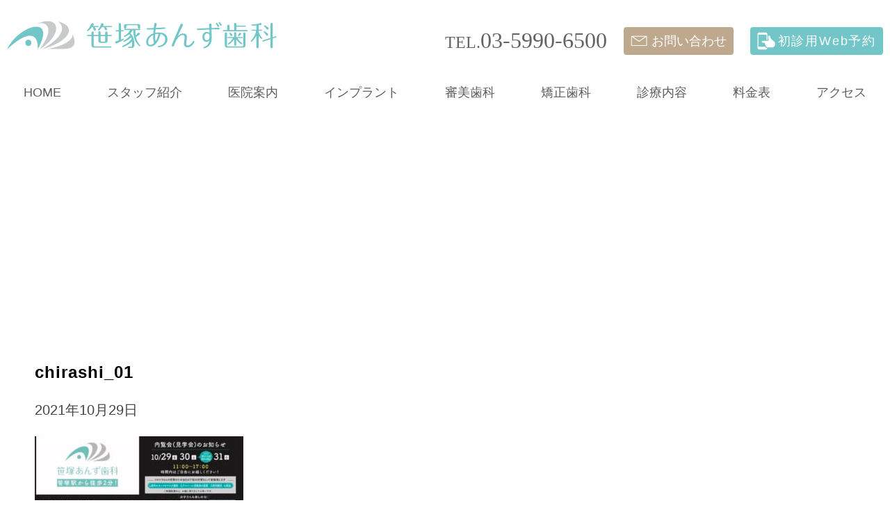

--- FILE ---
content_type: text/html; charset=UTF-8
request_url: https://www.anzu-dental.com/news/2021/78/attachment/chirashi_01/
body_size: 7276
content:
<!DOCTYPE html>
<html lang="ja">
<head>
<meta charset="UTF-8">
<meta name="viewport" content="width=device-width, initial-scale=1"/>

<link rel="alternate" type="application/rss+xml" title="RSS 2.0" href="https://www.anzu-dental.com/feed/">
<link rel="alternate" type="text/xml" title="RSS .92" href="https://www.anzu-dental.com/feed/rss/">
<link rel="alternate" type="application/atom+xml" title="Atom 1.0" href="https://www.anzu-dental.com/feed/atom/">
<link rel="stylesheet" href="https://www.anzu-dental.com/wp-content/themes/anzu_dc/css/reset.css">
<link rel="stylesheet" href="https://www.anzu-dental.com/wp-content/themes/anzu_dc/css/base.css?20220520">
<link rel="stylesheet" href="https://www.anzu-dental.com/wp-content/themes/anzu_dc/css/page.css?20220520">
<link rel="stylesheet" href="https://www.anzu-dental.com/wp-content/themes/anzu_dc/css/utility.css?20220520">
<link rel="stylesheet" href="https://www.anzu-dental.com/wp-content/themes/anzu_dc/css/responsive.css?20220616">

		<!-- All in One SEO 4.1.2.1 -->
		<title>chirashi_01 | 笹塚あんず歯科</title>
		<meta property="og:site_name" content="笹塚あんず歯科 | 笹塚で歯の治療なら笹塚あんず歯科" />
		<meta property="og:type" content="article" />
		<meta property="og:title" content="chirashi_01 | 笹塚あんず歯科" />
		<meta property="article:published_time" content="2021-10-29T04:58:51Z" />
		<meta property="article:modified_time" content="2021-10-29T04:58:51Z" />
		<meta name="twitter:card" content="summary" />
		<meta name="twitter:domain" content="www.anzu-dental.com" />
		<meta name="twitter:title" content="chirashi_01 | 笹塚あんず歯科" />
		<script type="application/ld+json" class="aioseo-schema">
			{"@context":"https:\/\/schema.org","@graph":[{"@type":"WebSite","@id":"https:\/\/www.anzu-dental.com\/#website","url":"https:\/\/www.anzu-dental.com\/","name":"\u7b39\u585a\u3042\u3093\u305a\u6b6f\u79d1","description":"\u7b39\u585a\u3067\u6b6f\u306e\u6cbb\u7642\u306a\u3089\u7b39\u585a\u3042\u3093\u305a\u6b6f\u79d1","publisher":{"@id":"https:\/\/www.anzu-dental.com\/#organization"}},{"@type":"Organization","@id":"https:\/\/www.anzu-dental.com\/#organization","name":"\u7b39\u585a\u3042\u3093\u305a\u6b6f\u79d1","url":"https:\/\/www.anzu-dental.com\/"},{"@type":"BreadcrumbList","@id":"https:\/\/www.anzu-dental.com\/news\/2021\/78\/attachment\/chirashi_01\/#breadcrumblist","itemListElement":[{"@type":"ListItem","@id":"https:\/\/www.anzu-dental.com\/#listItem","position":"1","item":{"@type":"WebPage","@id":"https:\/\/www.anzu-dental.com\/","name":"Home","description":"\u7b39\u585a\u99c5\u5f92\u6b692\u5206\u306e\u7b39\u585a\u3042\u3093\u305a\u6b6f\u79d1\u3067\u306f\u3001\u7d4c\u9a13\u8c4a\u5bcc\u306a\u5c02\u9580\u533b\u306b\u3088\u308b\u9ad8\u54c1\u8cea\u306a\u5be9\u7f8e\u6b6f\u79d1\u3001\u30a4\u30f3\u30d7\u30e9\u30f3\u30c8\u6cbb\u7642\u3092\u63d0\u4f9b\u3044\u305f\u3057\u307e\u3059\u3002\u60a3\u8005\u3055\u307e\u3072\u3068\u308a\u3072\u3068\u308a\u306b\u89aa\u8eab\u306b\u5411\u304d\u5408\u3044\u3001\u6b6f\u79d1\u6cbb\u7642\u6280\u8853\u3068\u77e5\u8b58\u306e\u7814\u947d\u3001\u533b\u7642\u6a5f\u5668\u30fb\u8a2d\u5099\u306e\u5145\u5b9f\u3067\u3001\u518d\u6cbb\u7642\u306e\u5c11\u306a\u3044\u5b89\u5168\u30fb\u5b89\u5fc3\u306e\u6b6f\u79d1\u533b\u7642\u3092\u884c\u3063\u3066\u3044\u307e\u3059\u3002","url":"https:\/\/www.anzu-dental.com\/"},"nextItem":"https:\/\/www.anzu-dental.com\/news\/2021\/78\/attachment\/chirashi_01\/#listItem"},{"@type":"ListItem","@id":"https:\/\/www.anzu-dental.com\/news\/2021\/78\/attachment\/chirashi_01\/#listItem","position":"2","item":{"@type":"WebPage","@id":"https:\/\/www.anzu-dental.com\/news\/2021\/78\/attachment\/chirashi_01\/","name":"chirashi_01","url":"https:\/\/www.anzu-dental.com\/news\/2021\/78\/attachment\/chirashi_01\/"},"previousItem":"https:\/\/www.anzu-dental.com\/#listItem"}]},{"@type":"Person","@id":"https:\/\/www.anzu-dental.com\/author\/admin\/#author","url":"https:\/\/www.anzu-dental.com\/author\/admin\/","name":"admin","image":{"@type":"ImageObject","@id":"https:\/\/www.anzu-dental.com\/news\/2021\/78\/attachment\/chirashi_01\/#authorImage","url":"https:\/\/secure.gravatar.com\/avatar\/a2272887a82b1648068ecdc350563d1f?s=96&d=mm&r=g","width":"96","height":"96","caption":"admin"}},{"@type":"ItemPage","@id":"https:\/\/www.anzu-dental.com\/news\/2021\/78\/attachment\/chirashi_01\/#itempage","url":"https:\/\/www.anzu-dental.com\/news\/2021\/78\/attachment\/chirashi_01\/","name":"chirashi_01 | \u7b39\u585a\u3042\u3093\u305a\u6b6f\u79d1","inLanguage":"ja","isPartOf":{"@id":"https:\/\/www.anzu-dental.com\/#website"},"breadcrumb":{"@id":"https:\/\/www.anzu-dental.com\/news\/2021\/78\/attachment\/chirashi_01\/#breadcrumblist"},"author":"https:\/\/www.anzu-dental.com\/news\/2021\/78\/attachment\/chirashi_01\/#author","creator":"https:\/\/www.anzu-dental.com\/news\/2021\/78\/attachment\/chirashi_01\/#author","datePublished":"2021-10-29T04:58:51+09:00","dateModified":"2021-10-29T04:58:51+09:00"}]}
		</script>
		<!-- All in One SEO -->

<link rel='dns-prefetch' href='//www.anzu-dental.com' />
<link rel='dns-prefetch' href='//www.google.com' />
<link rel='dns-prefetch' href='//s.w.org' />
<link rel="alternate" type="application/rss+xml" title="笹塚あんず歯科 &raquo; chirashi_01 のコメントのフィード" href="https://www.anzu-dental.com/news/2021/78/attachment/chirashi_01/feed/" />
		<script type="text/javascript">
			window._wpemojiSettings = {"baseUrl":"https:\/\/s.w.org\/images\/core\/emoji\/13.0.1\/72x72\/","ext":".png","svgUrl":"https:\/\/s.w.org\/images\/core\/emoji\/13.0.1\/svg\/","svgExt":".svg","source":{"concatemoji":"https:\/\/www.anzu-dental.com\/wp-includes\/js\/wp-emoji-release.min.js?ver=5.7.2"}};
			!function(e,a,t){var n,r,o,i=a.createElement("canvas"),p=i.getContext&&i.getContext("2d");function s(e,t){var a=String.fromCharCode;p.clearRect(0,0,i.width,i.height),p.fillText(a.apply(this,e),0,0);e=i.toDataURL();return p.clearRect(0,0,i.width,i.height),p.fillText(a.apply(this,t),0,0),e===i.toDataURL()}function c(e){var t=a.createElement("script");t.src=e,t.defer=t.type="text/javascript",a.getElementsByTagName("head")[0].appendChild(t)}for(o=Array("flag","emoji"),t.supports={everything:!0,everythingExceptFlag:!0},r=0;r<o.length;r++)t.supports[o[r]]=function(e){if(!p||!p.fillText)return!1;switch(p.textBaseline="top",p.font="600 32px Arial",e){case"flag":return s([127987,65039,8205,9895,65039],[127987,65039,8203,9895,65039])?!1:!s([55356,56826,55356,56819],[55356,56826,8203,55356,56819])&&!s([55356,57332,56128,56423,56128,56418,56128,56421,56128,56430,56128,56423,56128,56447],[55356,57332,8203,56128,56423,8203,56128,56418,8203,56128,56421,8203,56128,56430,8203,56128,56423,8203,56128,56447]);case"emoji":return!s([55357,56424,8205,55356,57212],[55357,56424,8203,55356,57212])}return!1}(o[r]),t.supports.everything=t.supports.everything&&t.supports[o[r]],"flag"!==o[r]&&(t.supports.everythingExceptFlag=t.supports.everythingExceptFlag&&t.supports[o[r]]);t.supports.everythingExceptFlag=t.supports.everythingExceptFlag&&!t.supports.flag,t.DOMReady=!1,t.readyCallback=function(){t.DOMReady=!0},t.supports.everything||(n=function(){t.readyCallback()},a.addEventListener?(a.addEventListener("DOMContentLoaded",n,!1),e.addEventListener("load",n,!1)):(e.attachEvent("onload",n),a.attachEvent("onreadystatechange",function(){"complete"===a.readyState&&t.readyCallback()})),(n=t.source||{}).concatemoji?c(n.concatemoji):n.wpemoji&&n.twemoji&&(c(n.twemoji),c(n.wpemoji)))}(window,document,window._wpemojiSettings);
		</script>
		<style type="text/css">
img.wp-smiley,
img.emoji {
	display: inline !important;
	border: none !important;
	box-shadow: none !important;
	height: 1em !important;
	width: 1em !important;
	margin: 0 .07em !important;
	vertical-align: -0.1em !important;
	background: none !important;
	padding: 0 !important;
}
</style>
	<link rel='stylesheet' id='wp-block-library-css'  href='https://www.anzu-dental.com/wp-includes/css/dist/block-library/style.min.css?ver=5.7.2' type='text/css' media='all' />
<link rel='stylesheet' id='contact-form-7-css'  href='https://www.anzu-dental.com/wp-content/plugins/contact-form-7/includes/css/styles.css?ver=5.4.1' type='text/css' media='all' />
<script type='text/javascript' src='https://www.anzu-dental.com/wp-includes/js/jquery/jquery.min.js?ver=3.5.1' id='jquery-core-js'></script>
<script type='text/javascript' src='https://www.anzu-dental.com/wp-includes/js/jquery/jquery-migrate.min.js?ver=3.3.2' id='jquery-migrate-js'></script>
<link rel="https://api.w.org/" href="https://www.anzu-dental.com/wp-json/" /><link rel="alternate" type="application/json" href="https://www.anzu-dental.com/wp-json/wp/v2/media/80" /><link rel="EditURI" type="application/rsd+xml" title="RSD" href="https://www.anzu-dental.com/xmlrpc.php?rsd" />
<link rel="wlwmanifest" type="application/wlwmanifest+xml" href="https://www.anzu-dental.com/wp-includes/wlwmanifest.xml" /> 
<meta name="generator" content="WordPress 5.7.2" />
<link rel='shortlink' href='https://www.anzu-dental.com/?p=80' />
<link rel="alternate" type="application/json+oembed" href="https://www.anzu-dental.com/wp-json/oembed/1.0/embed?url=https%3A%2F%2Fwww.anzu-dental.com%2Fnews%2F2021%2F78%2Fattachment%2Fchirashi_01%2F" />
<link rel="alternate" type="text/xml+oembed" href="https://www.anzu-dental.com/wp-json/oembed/1.0/embed?url=https%3A%2F%2Fwww.anzu-dental.com%2Fnews%2F2021%2F78%2Fattachment%2Fchirashi_01%2F&#038;format=xml" />
<link rel="icon" href="https://www.anzu-dental.com/wp-content/uploads/2025/09/cropped-anzu-32x32.png" sizes="32x32" />
<link rel="icon" href="https://www.anzu-dental.com/wp-content/uploads/2025/09/cropped-anzu-192x192.png" sizes="192x192" />
<link rel="apple-touch-icon" href="https://www.anzu-dental.com/wp-content/uploads/2025/09/cropped-anzu-180x180.png" />
<meta name="msapplication-TileImage" content="https://www.anzu-dental.com/wp-content/uploads/2025/09/cropped-anzu-270x270.png" />
<script src="https://www.anzu-dental.com/wp-content/themes/anzu_dc/js/common.js?20220520"></script>
<!-- Google Tag Manager -->
<script>(function(w,d,s,l,i){w[l]=w[l]||[];w[l].push({'gtm.start':
new Date().getTime(),event:'gtm.js'});var f=d.getElementsByTagName(s)[0],
j=d.createElement(s),dl=l!='dataLayer'?'&l='+l:'';j.async=true;j.src=
'https://www.googletagmanager.com/gtm.js?id='+i+dl;f.parentNode.insertBefore(j,f);
})(window,document,'script','dataLayer','GTM-N6MXNVK');</script>
<!-- End Google Tag Manager -->

<!-- Begin Mieruca Embed Code -->
<script type="text/javascript" id="mierucajs">
window.__fid = window.__fid || [];__fid.push([244036066]);
(function() {
function mieruca(){if(typeof window.__fjsld != "undefined") return; window.__fjsld = 1; var fjs = document.createElement('script'); fjs.type = 'text/javascript'; fjs.async = true; fjs.id = "fjssync"; var timestamp = new Date;fjs.src = ('https:' == document.location.protocol ? 'https' : 'http') + '://hm.mieru-ca.com/service/js/mieruca-hm.js?v='+ timestamp.getTime(); var x = document.getElementsByTagName('script')[0]; x.parentNode.insertBefore(fjs, x); };
setTimeout(mieruca, 500); document.readyState != "complete" ? (window.attachEvent ? window.attachEvent("onload", mieruca) : window.addEventListener("load", mieruca, false)) : mieruca();
})();
</script>
<!-- End Mieruca Embed Code -->


</head>
<body class="attachment attachment-template-default single single-attachment postid-80 attachmentid-80 attachment-jpeg %e5%86%85%e8%a6%a7%e4%bc%9a%ef%bc%88%e8%a6%8b%e5%ad%a6%e4%bc%9a%ef%bc%89%e3%81%ae%e3%81%8a%e7%9f%a5%e3%82%89%e3%81%9b chirashi_01">
<!-- Google Tag Manager (noscript) -->
<noscript><iframe src="https://www.googletagmanager.com/ns.html?id=GTM-N6MXNVK"
height="0" width="0" style="display:none;visibility:hidden"></iframe></noscript>
<!-- End Google Tag Manager (noscript) -->
<div class="wraper">
  <div class="wraper-content">
    <header class="header">
      <div class="header-content">
        <div class="header-content-inner">
          <h1 class="header-logo"><a href="https://www.anzu-dental.com/"><img src="https://www.anzu-dental.com/wp-content/themes/anzu_dc/images/header_logo.png" alt="笹塚あんず歯科" /></a></h1>

          <div class="header-contact">
            <ul>
              <li class="header-contact-tel"><a href="tel:03-5990-6500">TEL.<span>03-5990-6500</span></a></li>
              <li class="header-contact-form"><a href="https://www.anzu-dental.com/contact/">お問い合わせ</a></li>
              <li class="header-web-btn">
                <a href="https://ssl.haisha-yoyaku.jp/x5645244/login/serviceAppoint/index?SITE_CODE=hp" target="_blank">初診用Web予約</a>
              </li>
            </ul>
          </div>
        </div>

        <div class="header-navigation-wrap">
          <nav class="header-navigation">
            <ul>
              <li><a href="https://www.anzu-dental.com/">HOME</a></li>
              <li><a href="https://www.anzu-dental.com/staff/">スタッフ紹介</a></li>
              <li>
                <a href="https://www.anzu-dental.com/clinic/">医院案内</a>
                <ul>
                  <li><a href="https://www.anzu-dental.com/clinic/">医院案内</a></li>
                  <li><a href="https://www.anzu-dental.com/first/">初めての方へ</a></li>
                </ul>
              </li>
              <li>
                <a href="https://www.anzu-dental.com/service/implant/">インプラント</a>
                <ul>
                  <li><a href="https://www.anzu-dental.com/service/implant/">インプラント治療</a></li>
                  <li><a href="https://www.anzu-dental.com/service/gbr/">骨造成治療</a></li>
                  <li><a href="https://www.anzu-dental.com/service/sinuslift/">上顎洞底挙上術</a></li>
                  <li><a href="https://www.anzu-dental.com/service/iod/">IOD</a></li>
                </ul>
              </li>
              <li>
                <a href="https://www.anzu-dental.com/service/ceramic_back/">審美歯科</a>
                <ul>
                  <li><a href="https://www.anzu-dental.com/service/ceramic_back/">奥歯のセラミック治療</a></li>
                  <li><a href="https://www.anzu-dental.com/service/ceramic_front/">前歯のセラミッククラウン治療</a></li>
                  <li><a href="https://www.anzu-dental.com/service/whitening/">ホワイトニング</a></li>
                  <li><a href="https://www.anzu-dental.com/service/direct_bonding/">ダイレクトボンディング治療</a></li>
                  <li><a href="https://www.anzu-dental.com/service/laminate/">ラミネートべニア</a></li>
                </ul>
              </li>
              <li>
                <a href="https://www.anzu-dental.com/service/ortho/">矯正歯科</a>
                <ul>
                  <li><a href="https://www.anzu-dental.com/service/ortho/">矯正治療</a></li>
                  <li><a href="https://www.anzu-dental.com/service/mouthpiece/">マウスピース矯正</a></li>
                  <li><a href="https://www.anzu-dental.com/service/child/">小児矯正</a></li>
                </ul>
              </li>
              <li>
                <a href="https://www.anzu-dental.com/service/caries/">診療内容</a>
                <ul>
                  <li><a href="https://www.anzu-dental.com/service/caries/">虫歯治療</a></li>
                  <li><a href="https://www.anzu-dental.com/service/perio/">歯周病治療</a></li>
                  <li><a href="https://www.anzu-dental.com/service/yobou/">予防治療</a></li>
                  <li><a href="https://www.anzu-dental.com/service/pediatric/">小児歯科</a></li>
                </ul>
              </li>
              <li><a href="https://www.anzu-dental.com/fee/">料金表</a></li>
              <li><a href="https://www.anzu-dental.com/clinic/#access">アクセス</a></li>
            </ul>
          </nav>
        </div>
      </div>

      <div class="sp-menu-open">
        <span class="open"><img src="https://www.anzu-dental.com/wp-content/themes/anzu_dc/images/sp_menu_open.png" /></span>
        <span class="close"><img src="https://www.anzu-dental.com/wp-content/themes/anzu_dc/images/sp_menu_close.png" /></span>
      </div>
    </header><div class="sub-image"><div class="sub-image-title"><h2><div class="jp fs-48 fw-normal ff-serif fc-brown"></div><div class="en fs-24 fw-normal ff-serif fc-grey"></div></h2></div></div>  <main class="main">
    <div class="nallow nallow-1180 pt-60 pb-120">
      <h3 class="fc-black fs-24 fw-bold mb-20">chirashi_01</h3>
      <p class="date-pc fs-20 mb-20">2021年10月29日</p>
                      <p class="attachment"><a href='https://www.anzu-dental.com/wp-content/uploads/2021/10/chirashi_01.jpg'><img width="300" height="177" src="https://www.anzu-dental.com/wp-content/uploads/2021/10/chirashi_01-300x177.jpg" class="attachment-medium size-medium" alt="" loading="lazy" srcset="https://www.anzu-dental.com/wp-content/uploads/2021/10/chirashi_01-300x177.jpg 300w, https://www.anzu-dental.com/wp-content/uploads/2021/10/chirashi_01-1024x604.jpg 1024w, https://www.anzu-dental.com/wp-content/uploads/2021/10/chirashi_01-768x453.jpg 768w, https://www.anzu-dental.com/wp-content/uploads/2021/10/chirashi_01.jpg 1242w" sizes="(max-width: 300px) 100vw, 300px" /></a></p>
          </div>

    <div class="nallow nallow-860 pb-120">
      <div class="pager-single flex-row col-3 pad-10">
        <div><a href="https://www.anzu-dental.com/news/2021/78/" rel="prev">前の記事へ</a></div>
        <div><a href="https://www.anzu-dental.com//">一覧へ戻る</a></div>
        <div></div>
      </div>
    </div>
  </main>
  </div>

  <div class="footer">
    <div class="sp-float-menu only-sp">
      <ul>
        <li class="tel"><a href="tel:03-5990-6500">お電話</a></li>
        <li class="reserve">
          <a href="https://ssl.haisha-yoyaku.jp/x5645244/login/serviceAppoint/index?SITE_CODE=hp" target="_blank">24時間WEB予約</a>
        </li>
      </ul>
    </div>

    <section class="footer-contact">
      <div class="nallow nallow-900 pt-50 pb-80">
        <h3 class="ff-serif fw-normal fs-24 ta-c mb-10">お問い合わせ</h3>
        <h3 class="ff-serif fw-normal fs-42 ta-c mb-30">CONTACT</h3>

        <ul class="footer-contact-list flex-row sp-mb-10 col-2 pad-30">
          <li class="tel">
            <a href="tel:03-5990-6500">
              <div class="ff-serif fs-24 lh-14 mb-10">TEL.<span class="fs-32">03-5990-6500</span></div>
              <div class="mb-10">お電話でのご予約・お問い合わせはこちら</div>
            </a>
          </li>
          <li class="contact">
            <a href="https://www.anzu-dental.com/contact/">
              <div class="icon fs-24 lh-14 mb-10">お問い合わせフォーム</div>
              メールでご予約・お問い合わせはこちら
            </a>
          </li>
        </ul>

      </div>
    </section>

    <div class="footer-content">
      <div class="nallow nallow-1220 pt-60 pb-60">
        <h3 class="footer-logo ta-c mb-20"><img src="https://www.anzu-dental.com/wp-content/themes/anzu_dc/images/footer_logo.png" /></h3>

        <div class="flex-row col-2">
          <div>
            <table class="footer-table-info">
              <tbody>
                <tr>
                  <th>診療科目</th>
                  <td>一般歯科、審美歯科、インプラント</td>
                </tr>
                <tr>
                  <th>所在地</th>
                  <td>〒151-0073<br>東京都渋谷区笹塚1丁目58番7号 2F</td>
                </tr>
                  
                <tr>
                  <th>TEL</th>
                  <td>03-5990-6500</td>
                </tr>
                <tr>
                  <th>アクセス</th>
                  <td>笹塚駅徒歩2分</td>
                </tr>
              </tbody>
            </table>
          </div>
          <div>
            <table class="footer-table-info">
              <tbody>
                <tr>
                  <th>診療時間</th>
                  <td>
                    <table class="footer-table-time mb-15">
                      <tr>
                        <th style="width: 36%;"></th>
                        <th class="ta-c">月</th>
                        <th class="ta-c">火</th>
                        <th class="ta-c">水</th>
                        <th class="ta-c">木</th>
                        <th class="ta-c">金</th>
                        <th class="ta-c">土</th>
                        <th class="ta-c">日</th>
                      </tr>
                      <tr>
                        <th>10：00〜13：00</th>
                        <td class="ta-c">●</td>
                        <td class="ta-c">●</td>
                        <td class="ta-c">●</td>
                        <td class="ta-c">−</td>
                        <td class="ta-c">●</td>
                        <td class="ta-c">●</td>
                        <td class="ta-c">●</td>
                      </tr>
                      <tr>
                        <th>14：00〜19：00</th>
                        <td class="ta-c">●</td>
                        <td class="ta-c">●</td>
                        <td class="ta-c">●</td>
                        <td class="ta-c">−</td>
                        <td class="ta-c">●</td>
                        <td class="ta-c">▲</td>
                        <td class="ta-c">▲</td>
                      </tr>
                    </table>
                    【平　日】  <br class="only-sp">10：00〜13：00　14：00〜19：00<br>
                    【土・日】  10：00〜13：00　14：00〜17：00<br>
                    【休診日】 木曜日・祝日
                  </td>
                </tr>
              </tbody>
            </table>
          </div>
        </div>
      </div>
    </div>

    <div class="footer-map">
      <iframe src="https://www.google.com/maps/embed?pb=!1m14!1m8!1m3!1d1620.5710552543471!2d139.66535971705767!3d35.67350265940687!3m2!1i1024!2i768!4f13.1!3m3!1m2!1s0x0%3A0x973dcd506d976705!2z56y55aGa44GC44KT44Ga5q2v56eR!5e0!3m2!1sja!2sjp!4v1637035479271!5m2!1sja!2sjp" width="600" height="450" style="border:0;" allowfullscreen="" loading="lazy"></iframe>
    </div>

    <div class="footer-copyright">
      Copyright (C) 2026 SASAZUKA ANZU DENTAL CLINIC, <br class="only-sp">All Rights Reserved.
    </div>
  </div>
</div>
<!-- wrapper end -->
<script type='text/javascript' src='https://www.anzu-dental.com/wp-includes/js/jquery/ui/core.min.js?ver=1.12.1' id='jquery-ui-core-js'></script>
<script type='text/javascript' src='https://www.anzu-dental.com/wp-includes/js/jquery/ui/mouse.min.js?ver=1.12.1' id='jquery-ui-mouse-js'></script>
<script type='text/javascript' src='https://www.anzu-dental.com/wp-includes/js/jquery/ui/draggable.min.js?ver=1.12.1' id='jquery-ui-draggable-js'></script>
<script type='text/javascript' src='https://www.anzu-dental.com/wp-includes/js/dist/vendor/wp-polyfill.min.js?ver=7.4.4' id='wp-polyfill-js'></script>
<script type='text/javascript' id='wp-polyfill-js-after'>
( 'fetch' in window ) || document.write( '<script src="https://www.anzu-dental.com/wp-includes/js/dist/vendor/wp-polyfill-fetch.min.js?ver=3.0.0"></scr' + 'ipt>' );( document.contains ) || document.write( '<script src="https://www.anzu-dental.com/wp-includes/js/dist/vendor/wp-polyfill-node-contains.min.js?ver=3.42.0"></scr' + 'ipt>' );( window.DOMRect ) || document.write( '<script src="https://www.anzu-dental.com/wp-includes/js/dist/vendor/wp-polyfill-dom-rect.min.js?ver=3.42.0"></scr' + 'ipt>' );( window.URL && window.URL.prototype && window.URLSearchParams ) || document.write( '<script src="https://www.anzu-dental.com/wp-includes/js/dist/vendor/wp-polyfill-url.min.js?ver=3.6.4"></scr' + 'ipt>' );( window.FormData && window.FormData.prototype.keys ) || document.write( '<script src="https://www.anzu-dental.com/wp-includes/js/dist/vendor/wp-polyfill-formdata.min.js?ver=3.0.12"></scr' + 'ipt>' );( Element.prototype.matches && Element.prototype.closest ) || document.write( '<script src="https://www.anzu-dental.com/wp-includes/js/dist/vendor/wp-polyfill-element-closest.min.js?ver=2.0.2"></scr' + 'ipt>' );( 'objectFit' in document.documentElement.style ) || document.write( '<script src="https://www.anzu-dental.com/wp-includes/js/dist/vendor/wp-polyfill-object-fit.min.js?ver=2.3.4"></scr' + 'ipt>' );
</script>
<script type='text/javascript' id='contact-form-7-js-extra'>
/* <![CDATA[ */
var wpcf7 = {"api":{"root":"https:\/\/www.anzu-dental.com\/wp-json\/","namespace":"contact-form-7\/v1"}};
/* ]]> */
</script>
<script type='text/javascript' src='https://www.anzu-dental.com/wp-content/plugins/contact-form-7/includes/js/index.js?ver=5.4.1' id='contact-form-7-js'></script>
<script type='text/javascript' src='https://www.google.com/recaptcha/api.js?render=6Le4TDMeAAAAAApc1lqB5ATV0YR80wqreVvmYuJR&#038;ver=3.0' id='google-recaptcha-js'></script>
<script type='text/javascript' id='wpcf7-recaptcha-js-extra'>
/* <![CDATA[ */
var wpcf7_recaptcha = {"sitekey":"6Le4TDMeAAAAAApc1lqB5ATV0YR80wqreVvmYuJR","actions":{"homepage":"homepage","contactform":"contactform"}};
/* ]]> */
</script>
<script type='text/javascript' src='https://www.anzu-dental.com/wp-content/plugins/contact-form-7/modules/recaptcha/index.js?ver=5.4.1' id='wpcf7-recaptcha-js'></script>
<script type='text/javascript' src='https://www.anzu-dental.com/wp-includes/js/wp-embed.min.js?ver=5.7.2' id='wp-embed-js'></script>
</body>
</html>

--- FILE ---
content_type: text/html; charset=utf-8
request_url: https://www.google.com/recaptcha/api2/anchor?ar=1&k=6Le4TDMeAAAAAApc1lqB5ATV0YR80wqreVvmYuJR&co=aHR0cHM6Ly93d3cuYW56dS1kZW50YWwuY29tOjQ0Mw..&hl=en&v=PoyoqOPhxBO7pBk68S4YbpHZ&size=invisible&anchor-ms=20000&execute-ms=30000&cb=mllrbq6mxdzh
body_size: 48576
content:
<!DOCTYPE HTML><html dir="ltr" lang="en"><head><meta http-equiv="Content-Type" content="text/html; charset=UTF-8">
<meta http-equiv="X-UA-Compatible" content="IE=edge">
<title>reCAPTCHA</title>
<style type="text/css">
/* cyrillic-ext */
@font-face {
  font-family: 'Roboto';
  font-style: normal;
  font-weight: 400;
  font-stretch: 100%;
  src: url(//fonts.gstatic.com/s/roboto/v48/KFO7CnqEu92Fr1ME7kSn66aGLdTylUAMa3GUBHMdazTgWw.woff2) format('woff2');
  unicode-range: U+0460-052F, U+1C80-1C8A, U+20B4, U+2DE0-2DFF, U+A640-A69F, U+FE2E-FE2F;
}
/* cyrillic */
@font-face {
  font-family: 'Roboto';
  font-style: normal;
  font-weight: 400;
  font-stretch: 100%;
  src: url(//fonts.gstatic.com/s/roboto/v48/KFO7CnqEu92Fr1ME7kSn66aGLdTylUAMa3iUBHMdazTgWw.woff2) format('woff2');
  unicode-range: U+0301, U+0400-045F, U+0490-0491, U+04B0-04B1, U+2116;
}
/* greek-ext */
@font-face {
  font-family: 'Roboto';
  font-style: normal;
  font-weight: 400;
  font-stretch: 100%;
  src: url(//fonts.gstatic.com/s/roboto/v48/KFO7CnqEu92Fr1ME7kSn66aGLdTylUAMa3CUBHMdazTgWw.woff2) format('woff2');
  unicode-range: U+1F00-1FFF;
}
/* greek */
@font-face {
  font-family: 'Roboto';
  font-style: normal;
  font-weight: 400;
  font-stretch: 100%;
  src: url(//fonts.gstatic.com/s/roboto/v48/KFO7CnqEu92Fr1ME7kSn66aGLdTylUAMa3-UBHMdazTgWw.woff2) format('woff2');
  unicode-range: U+0370-0377, U+037A-037F, U+0384-038A, U+038C, U+038E-03A1, U+03A3-03FF;
}
/* math */
@font-face {
  font-family: 'Roboto';
  font-style: normal;
  font-weight: 400;
  font-stretch: 100%;
  src: url(//fonts.gstatic.com/s/roboto/v48/KFO7CnqEu92Fr1ME7kSn66aGLdTylUAMawCUBHMdazTgWw.woff2) format('woff2');
  unicode-range: U+0302-0303, U+0305, U+0307-0308, U+0310, U+0312, U+0315, U+031A, U+0326-0327, U+032C, U+032F-0330, U+0332-0333, U+0338, U+033A, U+0346, U+034D, U+0391-03A1, U+03A3-03A9, U+03B1-03C9, U+03D1, U+03D5-03D6, U+03F0-03F1, U+03F4-03F5, U+2016-2017, U+2034-2038, U+203C, U+2040, U+2043, U+2047, U+2050, U+2057, U+205F, U+2070-2071, U+2074-208E, U+2090-209C, U+20D0-20DC, U+20E1, U+20E5-20EF, U+2100-2112, U+2114-2115, U+2117-2121, U+2123-214F, U+2190, U+2192, U+2194-21AE, U+21B0-21E5, U+21F1-21F2, U+21F4-2211, U+2213-2214, U+2216-22FF, U+2308-230B, U+2310, U+2319, U+231C-2321, U+2336-237A, U+237C, U+2395, U+239B-23B7, U+23D0, U+23DC-23E1, U+2474-2475, U+25AF, U+25B3, U+25B7, U+25BD, U+25C1, U+25CA, U+25CC, U+25FB, U+266D-266F, U+27C0-27FF, U+2900-2AFF, U+2B0E-2B11, U+2B30-2B4C, U+2BFE, U+3030, U+FF5B, U+FF5D, U+1D400-1D7FF, U+1EE00-1EEFF;
}
/* symbols */
@font-face {
  font-family: 'Roboto';
  font-style: normal;
  font-weight: 400;
  font-stretch: 100%;
  src: url(//fonts.gstatic.com/s/roboto/v48/KFO7CnqEu92Fr1ME7kSn66aGLdTylUAMaxKUBHMdazTgWw.woff2) format('woff2');
  unicode-range: U+0001-000C, U+000E-001F, U+007F-009F, U+20DD-20E0, U+20E2-20E4, U+2150-218F, U+2190, U+2192, U+2194-2199, U+21AF, U+21E6-21F0, U+21F3, U+2218-2219, U+2299, U+22C4-22C6, U+2300-243F, U+2440-244A, U+2460-24FF, U+25A0-27BF, U+2800-28FF, U+2921-2922, U+2981, U+29BF, U+29EB, U+2B00-2BFF, U+4DC0-4DFF, U+FFF9-FFFB, U+10140-1018E, U+10190-1019C, U+101A0, U+101D0-101FD, U+102E0-102FB, U+10E60-10E7E, U+1D2C0-1D2D3, U+1D2E0-1D37F, U+1F000-1F0FF, U+1F100-1F1AD, U+1F1E6-1F1FF, U+1F30D-1F30F, U+1F315, U+1F31C, U+1F31E, U+1F320-1F32C, U+1F336, U+1F378, U+1F37D, U+1F382, U+1F393-1F39F, U+1F3A7-1F3A8, U+1F3AC-1F3AF, U+1F3C2, U+1F3C4-1F3C6, U+1F3CA-1F3CE, U+1F3D4-1F3E0, U+1F3ED, U+1F3F1-1F3F3, U+1F3F5-1F3F7, U+1F408, U+1F415, U+1F41F, U+1F426, U+1F43F, U+1F441-1F442, U+1F444, U+1F446-1F449, U+1F44C-1F44E, U+1F453, U+1F46A, U+1F47D, U+1F4A3, U+1F4B0, U+1F4B3, U+1F4B9, U+1F4BB, U+1F4BF, U+1F4C8-1F4CB, U+1F4D6, U+1F4DA, U+1F4DF, U+1F4E3-1F4E6, U+1F4EA-1F4ED, U+1F4F7, U+1F4F9-1F4FB, U+1F4FD-1F4FE, U+1F503, U+1F507-1F50B, U+1F50D, U+1F512-1F513, U+1F53E-1F54A, U+1F54F-1F5FA, U+1F610, U+1F650-1F67F, U+1F687, U+1F68D, U+1F691, U+1F694, U+1F698, U+1F6AD, U+1F6B2, U+1F6B9-1F6BA, U+1F6BC, U+1F6C6-1F6CF, U+1F6D3-1F6D7, U+1F6E0-1F6EA, U+1F6F0-1F6F3, U+1F6F7-1F6FC, U+1F700-1F7FF, U+1F800-1F80B, U+1F810-1F847, U+1F850-1F859, U+1F860-1F887, U+1F890-1F8AD, U+1F8B0-1F8BB, U+1F8C0-1F8C1, U+1F900-1F90B, U+1F93B, U+1F946, U+1F984, U+1F996, U+1F9E9, U+1FA00-1FA6F, U+1FA70-1FA7C, U+1FA80-1FA89, U+1FA8F-1FAC6, U+1FACE-1FADC, U+1FADF-1FAE9, U+1FAF0-1FAF8, U+1FB00-1FBFF;
}
/* vietnamese */
@font-face {
  font-family: 'Roboto';
  font-style: normal;
  font-weight: 400;
  font-stretch: 100%;
  src: url(//fonts.gstatic.com/s/roboto/v48/KFO7CnqEu92Fr1ME7kSn66aGLdTylUAMa3OUBHMdazTgWw.woff2) format('woff2');
  unicode-range: U+0102-0103, U+0110-0111, U+0128-0129, U+0168-0169, U+01A0-01A1, U+01AF-01B0, U+0300-0301, U+0303-0304, U+0308-0309, U+0323, U+0329, U+1EA0-1EF9, U+20AB;
}
/* latin-ext */
@font-face {
  font-family: 'Roboto';
  font-style: normal;
  font-weight: 400;
  font-stretch: 100%;
  src: url(//fonts.gstatic.com/s/roboto/v48/KFO7CnqEu92Fr1ME7kSn66aGLdTylUAMa3KUBHMdazTgWw.woff2) format('woff2');
  unicode-range: U+0100-02BA, U+02BD-02C5, U+02C7-02CC, U+02CE-02D7, U+02DD-02FF, U+0304, U+0308, U+0329, U+1D00-1DBF, U+1E00-1E9F, U+1EF2-1EFF, U+2020, U+20A0-20AB, U+20AD-20C0, U+2113, U+2C60-2C7F, U+A720-A7FF;
}
/* latin */
@font-face {
  font-family: 'Roboto';
  font-style: normal;
  font-weight: 400;
  font-stretch: 100%;
  src: url(//fonts.gstatic.com/s/roboto/v48/KFO7CnqEu92Fr1ME7kSn66aGLdTylUAMa3yUBHMdazQ.woff2) format('woff2');
  unicode-range: U+0000-00FF, U+0131, U+0152-0153, U+02BB-02BC, U+02C6, U+02DA, U+02DC, U+0304, U+0308, U+0329, U+2000-206F, U+20AC, U+2122, U+2191, U+2193, U+2212, U+2215, U+FEFF, U+FFFD;
}
/* cyrillic-ext */
@font-face {
  font-family: 'Roboto';
  font-style: normal;
  font-weight: 500;
  font-stretch: 100%;
  src: url(//fonts.gstatic.com/s/roboto/v48/KFO7CnqEu92Fr1ME7kSn66aGLdTylUAMa3GUBHMdazTgWw.woff2) format('woff2');
  unicode-range: U+0460-052F, U+1C80-1C8A, U+20B4, U+2DE0-2DFF, U+A640-A69F, U+FE2E-FE2F;
}
/* cyrillic */
@font-face {
  font-family: 'Roboto';
  font-style: normal;
  font-weight: 500;
  font-stretch: 100%;
  src: url(//fonts.gstatic.com/s/roboto/v48/KFO7CnqEu92Fr1ME7kSn66aGLdTylUAMa3iUBHMdazTgWw.woff2) format('woff2');
  unicode-range: U+0301, U+0400-045F, U+0490-0491, U+04B0-04B1, U+2116;
}
/* greek-ext */
@font-face {
  font-family: 'Roboto';
  font-style: normal;
  font-weight: 500;
  font-stretch: 100%;
  src: url(//fonts.gstatic.com/s/roboto/v48/KFO7CnqEu92Fr1ME7kSn66aGLdTylUAMa3CUBHMdazTgWw.woff2) format('woff2');
  unicode-range: U+1F00-1FFF;
}
/* greek */
@font-face {
  font-family: 'Roboto';
  font-style: normal;
  font-weight: 500;
  font-stretch: 100%;
  src: url(//fonts.gstatic.com/s/roboto/v48/KFO7CnqEu92Fr1ME7kSn66aGLdTylUAMa3-UBHMdazTgWw.woff2) format('woff2');
  unicode-range: U+0370-0377, U+037A-037F, U+0384-038A, U+038C, U+038E-03A1, U+03A3-03FF;
}
/* math */
@font-face {
  font-family: 'Roboto';
  font-style: normal;
  font-weight: 500;
  font-stretch: 100%;
  src: url(//fonts.gstatic.com/s/roboto/v48/KFO7CnqEu92Fr1ME7kSn66aGLdTylUAMawCUBHMdazTgWw.woff2) format('woff2');
  unicode-range: U+0302-0303, U+0305, U+0307-0308, U+0310, U+0312, U+0315, U+031A, U+0326-0327, U+032C, U+032F-0330, U+0332-0333, U+0338, U+033A, U+0346, U+034D, U+0391-03A1, U+03A3-03A9, U+03B1-03C9, U+03D1, U+03D5-03D6, U+03F0-03F1, U+03F4-03F5, U+2016-2017, U+2034-2038, U+203C, U+2040, U+2043, U+2047, U+2050, U+2057, U+205F, U+2070-2071, U+2074-208E, U+2090-209C, U+20D0-20DC, U+20E1, U+20E5-20EF, U+2100-2112, U+2114-2115, U+2117-2121, U+2123-214F, U+2190, U+2192, U+2194-21AE, U+21B0-21E5, U+21F1-21F2, U+21F4-2211, U+2213-2214, U+2216-22FF, U+2308-230B, U+2310, U+2319, U+231C-2321, U+2336-237A, U+237C, U+2395, U+239B-23B7, U+23D0, U+23DC-23E1, U+2474-2475, U+25AF, U+25B3, U+25B7, U+25BD, U+25C1, U+25CA, U+25CC, U+25FB, U+266D-266F, U+27C0-27FF, U+2900-2AFF, U+2B0E-2B11, U+2B30-2B4C, U+2BFE, U+3030, U+FF5B, U+FF5D, U+1D400-1D7FF, U+1EE00-1EEFF;
}
/* symbols */
@font-face {
  font-family: 'Roboto';
  font-style: normal;
  font-weight: 500;
  font-stretch: 100%;
  src: url(//fonts.gstatic.com/s/roboto/v48/KFO7CnqEu92Fr1ME7kSn66aGLdTylUAMaxKUBHMdazTgWw.woff2) format('woff2');
  unicode-range: U+0001-000C, U+000E-001F, U+007F-009F, U+20DD-20E0, U+20E2-20E4, U+2150-218F, U+2190, U+2192, U+2194-2199, U+21AF, U+21E6-21F0, U+21F3, U+2218-2219, U+2299, U+22C4-22C6, U+2300-243F, U+2440-244A, U+2460-24FF, U+25A0-27BF, U+2800-28FF, U+2921-2922, U+2981, U+29BF, U+29EB, U+2B00-2BFF, U+4DC0-4DFF, U+FFF9-FFFB, U+10140-1018E, U+10190-1019C, U+101A0, U+101D0-101FD, U+102E0-102FB, U+10E60-10E7E, U+1D2C0-1D2D3, U+1D2E0-1D37F, U+1F000-1F0FF, U+1F100-1F1AD, U+1F1E6-1F1FF, U+1F30D-1F30F, U+1F315, U+1F31C, U+1F31E, U+1F320-1F32C, U+1F336, U+1F378, U+1F37D, U+1F382, U+1F393-1F39F, U+1F3A7-1F3A8, U+1F3AC-1F3AF, U+1F3C2, U+1F3C4-1F3C6, U+1F3CA-1F3CE, U+1F3D4-1F3E0, U+1F3ED, U+1F3F1-1F3F3, U+1F3F5-1F3F7, U+1F408, U+1F415, U+1F41F, U+1F426, U+1F43F, U+1F441-1F442, U+1F444, U+1F446-1F449, U+1F44C-1F44E, U+1F453, U+1F46A, U+1F47D, U+1F4A3, U+1F4B0, U+1F4B3, U+1F4B9, U+1F4BB, U+1F4BF, U+1F4C8-1F4CB, U+1F4D6, U+1F4DA, U+1F4DF, U+1F4E3-1F4E6, U+1F4EA-1F4ED, U+1F4F7, U+1F4F9-1F4FB, U+1F4FD-1F4FE, U+1F503, U+1F507-1F50B, U+1F50D, U+1F512-1F513, U+1F53E-1F54A, U+1F54F-1F5FA, U+1F610, U+1F650-1F67F, U+1F687, U+1F68D, U+1F691, U+1F694, U+1F698, U+1F6AD, U+1F6B2, U+1F6B9-1F6BA, U+1F6BC, U+1F6C6-1F6CF, U+1F6D3-1F6D7, U+1F6E0-1F6EA, U+1F6F0-1F6F3, U+1F6F7-1F6FC, U+1F700-1F7FF, U+1F800-1F80B, U+1F810-1F847, U+1F850-1F859, U+1F860-1F887, U+1F890-1F8AD, U+1F8B0-1F8BB, U+1F8C0-1F8C1, U+1F900-1F90B, U+1F93B, U+1F946, U+1F984, U+1F996, U+1F9E9, U+1FA00-1FA6F, U+1FA70-1FA7C, U+1FA80-1FA89, U+1FA8F-1FAC6, U+1FACE-1FADC, U+1FADF-1FAE9, U+1FAF0-1FAF8, U+1FB00-1FBFF;
}
/* vietnamese */
@font-face {
  font-family: 'Roboto';
  font-style: normal;
  font-weight: 500;
  font-stretch: 100%;
  src: url(//fonts.gstatic.com/s/roboto/v48/KFO7CnqEu92Fr1ME7kSn66aGLdTylUAMa3OUBHMdazTgWw.woff2) format('woff2');
  unicode-range: U+0102-0103, U+0110-0111, U+0128-0129, U+0168-0169, U+01A0-01A1, U+01AF-01B0, U+0300-0301, U+0303-0304, U+0308-0309, U+0323, U+0329, U+1EA0-1EF9, U+20AB;
}
/* latin-ext */
@font-face {
  font-family: 'Roboto';
  font-style: normal;
  font-weight: 500;
  font-stretch: 100%;
  src: url(//fonts.gstatic.com/s/roboto/v48/KFO7CnqEu92Fr1ME7kSn66aGLdTylUAMa3KUBHMdazTgWw.woff2) format('woff2');
  unicode-range: U+0100-02BA, U+02BD-02C5, U+02C7-02CC, U+02CE-02D7, U+02DD-02FF, U+0304, U+0308, U+0329, U+1D00-1DBF, U+1E00-1E9F, U+1EF2-1EFF, U+2020, U+20A0-20AB, U+20AD-20C0, U+2113, U+2C60-2C7F, U+A720-A7FF;
}
/* latin */
@font-face {
  font-family: 'Roboto';
  font-style: normal;
  font-weight: 500;
  font-stretch: 100%;
  src: url(//fonts.gstatic.com/s/roboto/v48/KFO7CnqEu92Fr1ME7kSn66aGLdTylUAMa3yUBHMdazQ.woff2) format('woff2');
  unicode-range: U+0000-00FF, U+0131, U+0152-0153, U+02BB-02BC, U+02C6, U+02DA, U+02DC, U+0304, U+0308, U+0329, U+2000-206F, U+20AC, U+2122, U+2191, U+2193, U+2212, U+2215, U+FEFF, U+FFFD;
}
/* cyrillic-ext */
@font-face {
  font-family: 'Roboto';
  font-style: normal;
  font-weight: 900;
  font-stretch: 100%;
  src: url(//fonts.gstatic.com/s/roboto/v48/KFO7CnqEu92Fr1ME7kSn66aGLdTylUAMa3GUBHMdazTgWw.woff2) format('woff2');
  unicode-range: U+0460-052F, U+1C80-1C8A, U+20B4, U+2DE0-2DFF, U+A640-A69F, U+FE2E-FE2F;
}
/* cyrillic */
@font-face {
  font-family: 'Roboto';
  font-style: normal;
  font-weight: 900;
  font-stretch: 100%;
  src: url(//fonts.gstatic.com/s/roboto/v48/KFO7CnqEu92Fr1ME7kSn66aGLdTylUAMa3iUBHMdazTgWw.woff2) format('woff2');
  unicode-range: U+0301, U+0400-045F, U+0490-0491, U+04B0-04B1, U+2116;
}
/* greek-ext */
@font-face {
  font-family: 'Roboto';
  font-style: normal;
  font-weight: 900;
  font-stretch: 100%;
  src: url(//fonts.gstatic.com/s/roboto/v48/KFO7CnqEu92Fr1ME7kSn66aGLdTylUAMa3CUBHMdazTgWw.woff2) format('woff2');
  unicode-range: U+1F00-1FFF;
}
/* greek */
@font-face {
  font-family: 'Roboto';
  font-style: normal;
  font-weight: 900;
  font-stretch: 100%;
  src: url(//fonts.gstatic.com/s/roboto/v48/KFO7CnqEu92Fr1ME7kSn66aGLdTylUAMa3-UBHMdazTgWw.woff2) format('woff2');
  unicode-range: U+0370-0377, U+037A-037F, U+0384-038A, U+038C, U+038E-03A1, U+03A3-03FF;
}
/* math */
@font-face {
  font-family: 'Roboto';
  font-style: normal;
  font-weight: 900;
  font-stretch: 100%;
  src: url(//fonts.gstatic.com/s/roboto/v48/KFO7CnqEu92Fr1ME7kSn66aGLdTylUAMawCUBHMdazTgWw.woff2) format('woff2');
  unicode-range: U+0302-0303, U+0305, U+0307-0308, U+0310, U+0312, U+0315, U+031A, U+0326-0327, U+032C, U+032F-0330, U+0332-0333, U+0338, U+033A, U+0346, U+034D, U+0391-03A1, U+03A3-03A9, U+03B1-03C9, U+03D1, U+03D5-03D6, U+03F0-03F1, U+03F4-03F5, U+2016-2017, U+2034-2038, U+203C, U+2040, U+2043, U+2047, U+2050, U+2057, U+205F, U+2070-2071, U+2074-208E, U+2090-209C, U+20D0-20DC, U+20E1, U+20E5-20EF, U+2100-2112, U+2114-2115, U+2117-2121, U+2123-214F, U+2190, U+2192, U+2194-21AE, U+21B0-21E5, U+21F1-21F2, U+21F4-2211, U+2213-2214, U+2216-22FF, U+2308-230B, U+2310, U+2319, U+231C-2321, U+2336-237A, U+237C, U+2395, U+239B-23B7, U+23D0, U+23DC-23E1, U+2474-2475, U+25AF, U+25B3, U+25B7, U+25BD, U+25C1, U+25CA, U+25CC, U+25FB, U+266D-266F, U+27C0-27FF, U+2900-2AFF, U+2B0E-2B11, U+2B30-2B4C, U+2BFE, U+3030, U+FF5B, U+FF5D, U+1D400-1D7FF, U+1EE00-1EEFF;
}
/* symbols */
@font-face {
  font-family: 'Roboto';
  font-style: normal;
  font-weight: 900;
  font-stretch: 100%;
  src: url(//fonts.gstatic.com/s/roboto/v48/KFO7CnqEu92Fr1ME7kSn66aGLdTylUAMaxKUBHMdazTgWw.woff2) format('woff2');
  unicode-range: U+0001-000C, U+000E-001F, U+007F-009F, U+20DD-20E0, U+20E2-20E4, U+2150-218F, U+2190, U+2192, U+2194-2199, U+21AF, U+21E6-21F0, U+21F3, U+2218-2219, U+2299, U+22C4-22C6, U+2300-243F, U+2440-244A, U+2460-24FF, U+25A0-27BF, U+2800-28FF, U+2921-2922, U+2981, U+29BF, U+29EB, U+2B00-2BFF, U+4DC0-4DFF, U+FFF9-FFFB, U+10140-1018E, U+10190-1019C, U+101A0, U+101D0-101FD, U+102E0-102FB, U+10E60-10E7E, U+1D2C0-1D2D3, U+1D2E0-1D37F, U+1F000-1F0FF, U+1F100-1F1AD, U+1F1E6-1F1FF, U+1F30D-1F30F, U+1F315, U+1F31C, U+1F31E, U+1F320-1F32C, U+1F336, U+1F378, U+1F37D, U+1F382, U+1F393-1F39F, U+1F3A7-1F3A8, U+1F3AC-1F3AF, U+1F3C2, U+1F3C4-1F3C6, U+1F3CA-1F3CE, U+1F3D4-1F3E0, U+1F3ED, U+1F3F1-1F3F3, U+1F3F5-1F3F7, U+1F408, U+1F415, U+1F41F, U+1F426, U+1F43F, U+1F441-1F442, U+1F444, U+1F446-1F449, U+1F44C-1F44E, U+1F453, U+1F46A, U+1F47D, U+1F4A3, U+1F4B0, U+1F4B3, U+1F4B9, U+1F4BB, U+1F4BF, U+1F4C8-1F4CB, U+1F4D6, U+1F4DA, U+1F4DF, U+1F4E3-1F4E6, U+1F4EA-1F4ED, U+1F4F7, U+1F4F9-1F4FB, U+1F4FD-1F4FE, U+1F503, U+1F507-1F50B, U+1F50D, U+1F512-1F513, U+1F53E-1F54A, U+1F54F-1F5FA, U+1F610, U+1F650-1F67F, U+1F687, U+1F68D, U+1F691, U+1F694, U+1F698, U+1F6AD, U+1F6B2, U+1F6B9-1F6BA, U+1F6BC, U+1F6C6-1F6CF, U+1F6D3-1F6D7, U+1F6E0-1F6EA, U+1F6F0-1F6F3, U+1F6F7-1F6FC, U+1F700-1F7FF, U+1F800-1F80B, U+1F810-1F847, U+1F850-1F859, U+1F860-1F887, U+1F890-1F8AD, U+1F8B0-1F8BB, U+1F8C0-1F8C1, U+1F900-1F90B, U+1F93B, U+1F946, U+1F984, U+1F996, U+1F9E9, U+1FA00-1FA6F, U+1FA70-1FA7C, U+1FA80-1FA89, U+1FA8F-1FAC6, U+1FACE-1FADC, U+1FADF-1FAE9, U+1FAF0-1FAF8, U+1FB00-1FBFF;
}
/* vietnamese */
@font-face {
  font-family: 'Roboto';
  font-style: normal;
  font-weight: 900;
  font-stretch: 100%;
  src: url(//fonts.gstatic.com/s/roboto/v48/KFO7CnqEu92Fr1ME7kSn66aGLdTylUAMa3OUBHMdazTgWw.woff2) format('woff2');
  unicode-range: U+0102-0103, U+0110-0111, U+0128-0129, U+0168-0169, U+01A0-01A1, U+01AF-01B0, U+0300-0301, U+0303-0304, U+0308-0309, U+0323, U+0329, U+1EA0-1EF9, U+20AB;
}
/* latin-ext */
@font-face {
  font-family: 'Roboto';
  font-style: normal;
  font-weight: 900;
  font-stretch: 100%;
  src: url(//fonts.gstatic.com/s/roboto/v48/KFO7CnqEu92Fr1ME7kSn66aGLdTylUAMa3KUBHMdazTgWw.woff2) format('woff2');
  unicode-range: U+0100-02BA, U+02BD-02C5, U+02C7-02CC, U+02CE-02D7, U+02DD-02FF, U+0304, U+0308, U+0329, U+1D00-1DBF, U+1E00-1E9F, U+1EF2-1EFF, U+2020, U+20A0-20AB, U+20AD-20C0, U+2113, U+2C60-2C7F, U+A720-A7FF;
}
/* latin */
@font-face {
  font-family: 'Roboto';
  font-style: normal;
  font-weight: 900;
  font-stretch: 100%;
  src: url(//fonts.gstatic.com/s/roboto/v48/KFO7CnqEu92Fr1ME7kSn66aGLdTylUAMa3yUBHMdazQ.woff2) format('woff2');
  unicode-range: U+0000-00FF, U+0131, U+0152-0153, U+02BB-02BC, U+02C6, U+02DA, U+02DC, U+0304, U+0308, U+0329, U+2000-206F, U+20AC, U+2122, U+2191, U+2193, U+2212, U+2215, U+FEFF, U+FFFD;
}

</style>
<link rel="stylesheet" type="text/css" href="https://www.gstatic.com/recaptcha/releases/PoyoqOPhxBO7pBk68S4YbpHZ/styles__ltr.css">
<script nonce="edVtb2KMlwyBI-IMbDD3sQ" type="text/javascript">window['__recaptcha_api'] = 'https://www.google.com/recaptcha/api2/';</script>
<script type="text/javascript" src="https://www.gstatic.com/recaptcha/releases/PoyoqOPhxBO7pBk68S4YbpHZ/recaptcha__en.js" nonce="edVtb2KMlwyBI-IMbDD3sQ">
      
    </script></head>
<body><div id="rc-anchor-alert" class="rc-anchor-alert"></div>
<input type="hidden" id="recaptcha-token" value="[base64]">
<script type="text/javascript" nonce="edVtb2KMlwyBI-IMbDD3sQ">
      recaptcha.anchor.Main.init("[\x22ainput\x22,[\x22bgdata\x22,\x22\x22,\[base64]/[base64]/[base64]/[base64]/[base64]/[base64]/KGcoTywyNTMsTy5PKSxVRyhPLEMpKTpnKE8sMjUzLEMpLE8pKSxsKSksTykpfSxieT1mdW5jdGlvbihDLE8sdSxsKXtmb3IobD0odT1SKEMpLDApO08+MDtPLS0pbD1sPDw4fFooQyk7ZyhDLHUsbCl9LFVHPWZ1bmN0aW9uKEMsTyl7Qy5pLmxlbmd0aD4xMDQ/[base64]/[base64]/[base64]/[base64]/[base64]/[base64]/[base64]\\u003d\x22,\[base64]\\u003d\\u003d\x22,\[base64]/DvMOfU8Kaw5HDjAV/VWDCp3kewp9Nw7HClW9PeghjwqTCgDsSf3wlAcO2HcOnw5kGw57DhgjDnXZVw7/DpR83w4XCoSsEPcOmwq9Cw4DDvMOew5zCosK/D8Oqw4fDoUMfw5Ftw5B8DsKkDsKAwpAUTsOTwooGwq4BSMOEw6w4FzzDqcOOwp8ew7YiTMKeMcOIwrrCtMOyWR1OSD/CuTPCtzbDnMKZWMO9wp7CusOfBAIwNw/[base64]/CjcORw5whwo96w5fCj1rCjcOLwqDCtgPCsMOgwr0WdcKYPS/CgcOiDsKvY8K5wrrCoz7CocKsdMKaO0Y1w6DDjcKyw44SMMKAw4fCtTLDhsKWM8K7w5psw73Cl8OMwrzClSAmw5Qow6/Dk8O6NMKNw5bCv8KuRcOfKAJFw6ZZwpxhwpXDiDTClsO8Nz0bw4LDmcKqbxoLw4DCucOPw4AqwpXDk8OGw4zDund6e2/CvhcAworDvsOiETjCj8OORcKIJsOmwrrDoyt3wrjCpnY2HWHDk8O0eV55dR96wplBw5NXIMKWesKbdTsIODDDqMKGQy0zwoECw7t0HMOEakM8wq3DvTxAw5jCgWJUwpTCusKTZAdmT2csHx0Vwo/DgMO+wrZjwqLDiUbDisKIJMKXE0PDj8KORMKqwobCiCbCr8OKQ8KRXH/CqRzDgMOsJCHCmjvDs8KYb8KtJ1k/flZGDGnCgMK3w68wwqVBFBFrw4fCgcKKw4bDl8Kww4PCgg8ZOcOBBi3DgAZNw7vCgcOPd8OTwqfDqTbDj8KRwqRDD8KlwqfDj8ONeSgoe8KUw6/CgXkYbXt6w4zDgsKyw7cIcQ/[base64]/DiMOOwrrDuAYyIsO2eQLCjRTDosKBITl9w4BAOVPCnlYWwqzDsTjDg8Kqa3vClMO/w68UJcObOcORWWrCoBMowp/DtRjCpcKTw53DpsKeFn97wrZZw7geKsKcUsO9wobClHprw7PDhRpnw7jDvWDCiFcTwqBfO8OSccKrwrwSBT/DrR0KBcKKBU/[base64]/[base64]/Ckn7Dijpmwo3DtAbCl8KRw6rDrzgIc3Z9FcOewowzHcKmwr3DncKcwrXDqBsaw7J7WkxQMMOpw63CmVofX8KSwpLCpFBCHUjCrBw/bMOCJcKrYx7DgsONTcKwwr4JwrLDqx/Dsx1wMA1rO1nDgMOUK2PDjsKUIMKtB0tLEcKdw4RSbMK/w4F9w5DCmjbCrMKZREPCkDDDoHDDh8KEw6FXWsKPwozDkcOUGcOPw7/DrcOiwpNOwoHCqMOiEicUw6HDskU0TSPCpMOfFcOXJyMKaMK3O8KXYGUYw54jERjCkz3DiH/CrMKpIsO5HcK4w5NgW25nw51IOcOWXzUkTQzCicOAw7wJPEBvwotqwpLDuzfDh8OQw5bDnkwWFjsKfEo4wpRAwqJdw6gnEcO9S8OgSsKdZVcINSnCmW46UcOOez4FwqfCjFpJwoLDhGzCtULDpMK+wpLClMOwF8O/ZsKwMljDjHzCl8Oyw4bDrcKQAQnCm8OKRsKVwpbDjgzCtcOnasKSSW90VBg3I8KQwqrCkn3CqsOHKsOQw7rCg17Do8O5wpInwrciw7wxFMKnKCzDhcKGw5HCr8O5w5oyw7cWIT7Cj18QRsOvw4/CgmTDjsOocsO4ZcKhwox7w7/DsSTDlRJ6E8KzXcOjIVF9MsOoecOewrI/[base64]/Do8Oew7DCrcOjw7MTwqfDn8Kawo10UsObw6zDoMKowoDCtnxFw4PCssKeZ8OHF8K6woHCpsOXW8OQLykpF0nDtB4qwrE9wqjCmg7DoDHCqcKJwobDgAfCssOiXi7CqQ1GwpAxasOXJUPDoE/Cq3dPGsOmCj7CqRBgwpPCkD8Iw5PCj0vDv1lKwr1fbDQmwpk+w7l7GybDolFPQ8Oxw6kkwrDDo8KhIsO9OcKOw57DnMOjXWhLw5fDjcKqw4Vcw4rCrCHCpMOJw4hiwrAbw4jCqMO7w4o/[base64]/DjcK5OsOmZsOXwoJ5H8KoSsKSw7Efwp7CkQ52woNeLcOGwpHChcOFTsO0ecOJax7Cv8KdG8Oow4xDw5ZRO2cjXMKcwrbCjmrDnknDiGjDssO6wqJzwqsvwrnCqGF9M19Qw6BQcTjCtVseUTTChBfCs1pABBo7A1/CpsObB8OBacOVw4jCsznDnMKSHcOHw6hEe8O5RnzCssK7C0hGL8OjJk3DusOyAgrDlMOmw7HDhcKgJMO+DsOYYV9BRwXDtcKLZS7CjMKfwrzDmMOuXn3Cg1wSVsKFZhzCkcOPw4AWKMKPw5ZqNMKBOMOjwqvDmMO6woTDscOdwp1xM8KNwohgdjF/[base64]/[base64]/DgXIGwp5lQMO3BMKQwqbDkjUew5vCrsOaVsOUwrRfw5xhwq3CiitQPX7Cn07CgMKxw4DCrW/Dr1IUYh9hPMO3wqxiwq/DjsKbwpDDk3PCiwcUwpUzZMKGwrbCnMKaw5zDtkYswrpvJsKywoXCssOPTVYswrAsFsOsWMOqw7IeODbCnGZOwqnCtcKpIFc1bjbCoMKcIMKMwpDDkcK/ZMKvwoMtaMOiWDTCqFHDiMKYE8OKwobCnsObwqFWT3oWw4xYWwjDoMONw4R0JSPDghbCqcKjwp1VZTUaw4PCngEjw58lJjLCn8O6w4XChzFEw4BgwpPCjBDDrh9Gw4bDh3XDrcOJw6UiZMKbwo/DoW7Cok/DiMKqwr4FXWcDw5IPwotIbsO5LcOMwr/[base64]/ChV51EcKxw5HCjDLClcONL8KLE8Kxw7c9woxpATNZYwzDrMKgTw/[base64]/w7QBT8KQd8KDTsKTw5IxN8Kmwqd3d8OOw78Ywq9wwp0Ww5DDjcOBKcOAw5DCjAgwwqN2w5M3Wg1cwrnDk8Ouw6LDkxnChcKrGMKZw58eLsOewqcnQmPCkMKYw5zCnBrDnsK6AcKFw5zDg37ClcK/wowSwoXCgDd8HSkhTcOewrAcwoPCqMKyWMO1wozCrcKfwqXCrcOHDR87esK8DsK8fygZC03Cgi5UwoE1XU/Du8KILsOoWcKnwqMcw7TCnhpcwpvCo8Kjf8O5DCrDscK7wp18dgfCsMKwXEpXwq8XesOrwqQkw6jCqz7CiwbCphzDmsO0EsKLwrjDiATDssKUwr/DlQkmLsK2N8O+w7fDuXfCqsKtOMODwobCrMKZOwZvwo7Cq2fCrk7DsG9AfMO6clVCAsKsw5XCg8KcYErCiCLDiTbCicKGw6J4wrEHecOQw5rDocOJw5cHwq11R8OpCl1qwocgcGDDocOmSsO/w5nCuD0AQ17ClzjDksKFwoPCp8OZwqrDpi8zw57DiGfCuMOkw68yw7jCrgQVZcKBC8K5w6DCosO5NDTCs3Z3w7PCusOTwqIBw4/DkWvDpcKtUTU5dhQoWh4QdsKQw57CkE90ccOvw5IVAcKeZm3CocOcwpvCpcOIwrxlLX0hFnswUkpXWMO5w687BB7CrsOyCsO2wrtNcErDnA7Cm1vCgsKKwo/[base64]/wqPCtsO2J04aAMOTwos4wrJGw57CisKkYDPDvB9wAsOYXibCqMK/GBbCpMO5JcK2w790wqfDgzTDnEvDhEHDk07CjVzDpcKqbRRXw6spw7UKLcOFN8KEHH5NJgrDmBrDqTLClyvDm2nDhsKwwoRfwqDCu8KgE0/CuDfClcKBAXDClULDr8KKw7QZJsKYEFVkw57Cj2HDtTfDo8KzBMOwwqnDtTQ9QH/Cg3PDhnbClxEOfW3ClMOowpwJwpTDocK2XU/CsSB9L2rDlMOPwrHDqFTDpcOULhbDkcOuB2Zow6lIwonDpMKSWR/DsMO1E0wifcKbYgXCmkDCtcK3M1/DrQNkC8OMwqXCgsK1KcOXw4nCv1tLwodUw6pZLT7DlcO8F8O0w6tVG25gdR9hI8KOCnweSz3DlWNRORN4w5fDogTCpMKlw7/[base64]/DvsKlOjZTFcOlw5LDqMKIw5rCgB7Cj8OBd1LCiMKqw68WwrjChk3CnsOaHsOGw4g+PTUYwpHCuA1Gdi/DtwM9RwERw70Pw5bDnsOEw44vEj82ahwMwqvDrkLCg08yPsKxDy3DhsOsTivDpAPDncK5egZ0a8KuwoPDiVwBwqvDhcOba8KXw5zCk8OOwqBNw57Dk8OxWhTDrWxkwp/DnMKZw7Ukdy7Ds8O6QMOEw7UlHsKPw73CqcOQwp3Ci8OTCcKYwpzCn8KDMV0JayRzElc7wrw9Zj5lPX4rUcOnGMOof1nDjsOsJDwFw5zDkCnCvcKtPsOIAcO7wpPCrGQpED1Ew49CQsKBw4giXsO2w7PDqmXCqQQUw6zDlExTw5N7N2Nkw7bCg8O6Ez/DscK9O8OIQcKXccOuw43CjFLDlMKYGcOCJVjDtwzCvMOgw4bCh1Boc8OWwpooHnxlIn3CrHdibcK3w6oFwoQVfF3Cik/CsXFmwoxFw4zDqcO8woLDvsOrBSJHwrcCe8KeO3MQDzfCqWRHMAp4wroISlxlc0hZQ1ZXBDE0w6o8DFfCj8KkUsO2wpvDrQrDssOWNsOKXVlwwrHDtcK5SkYqwrISNMKCw7PDm1DDjsKGfVfCkcKxw7/[base64]/ChDxJCXHCrMOiw6zCj8OSwrvCpxN2wpLDlsOzw7Nww4gsw5wtI0s/w6bDlMKXV0TCocKhBRnDqxnCkMOHCBN0w5gFw4lHwo1cw73Doykxwpg8F8O5w4kOwp3DhFx4WMOXwqHDo8K8JsOobQF6b3QCeinCt8ODb8O1MMOaw7shdsOMIMOzbcKKO8OWwqrCgg7DhCtpZRvCpcKyUjTDmcOVw7vDn8OCUCvCncOscgYBQ2/CujdcwqjClMOzYMKBCsO0w5vDhTjCjG9dw6zDg8K3JTTDul8JWhrCiGkNFxx4T2/[base64]/wpbDkEjDjgo7w4FRZ8Ktwr7Cp2Nae8OlwqdoL8OswplHw6XCssOQDznCo8KLamHDgAc5w6MtTsKxUsOZDMKzw4gaw43CtywKw7Vvw6Uew7MBwrlqcMKUAFlSwoFiwptaEwjCqcOnw6/CmgoCw6MVZcO6w5LDvsKAXDMsw6XCq1vClR/DrcKyYxk2wqjDqUwlw73CtidtGRHDlsOVwp8dwprCjsOTw4QLwqUyO8O9w7bCvHfCnMOzwoTCocKtwrVYw70PBj7CgjJnwok+wo1sATbCqC4yJsOqSw0VbCXDmMKpwqDCm2bCksO/[base64]/XcOjw5XChMKgDRtmwqtLwqHCrS1hcV/CqRQawp5iwopmcG0aEsOywo/[base64]/DtHHChMK7w6fCvEZfwrcpwp5Zw6vDiy3CrsKENTsMwpcwwqPDvcKjwq7CvMOGwrF/wq7Dl8Kaw6DDjMKswr3Dgx7Cil4UJjI7wpLDs8OCw786d0MefhzDmy8wZMKrw4cQw7HDsMKkw5XDgMOSw6EXw4kuAsOVwrkAw69rEsOkwp7CpkXCisOQw7nDpsOcDMKlbcONwollcMOIQMOrUHvCp8KQw4DDjhTCvsK3wqMKwo/CicK1wpvClV4pwqbDm8OHR8OreMO8L8OEO8OUw7JbwrfChsOfw43CjcOgw5nCh8OFTcK4wpsjw7wtAMKbw4BywqDDqjtcWX45wqNEwrgoUSJnfsOcwp7CoMKtw6/[base64]/CsMOhW8KsDTnCusKvwol7wp5uwrDDmcKEw6DDlE4MwpA0wo9+L8KPXcOhHi8kdMOzw4fCqR0qfX/[base64]/CpcK5Wil4YsKmAE1dw6DCpcOywr3CiMO/HsOVEFxQdAUBS0lkSsO4YsKfwqrCnMKowoJVw6fDssOawoZjScOgMcOrVsOrwot5w7/DlcOMwoTDgsOawqIdYkXCi1bCu8OjCn/[base64]/a2w1w60CVnx6wrXCnMO2LcKIEkjDg1PCssORwozCtytmwrfDsWnDvXQoABbDp0I4WjvDm8OwAcO3w684w7xMw5QvY25fI03CocKxw63Ctkx7w7/[base64]/wqETwqTCh1sow7Ixw4gFw4djw5Zmw6nDm8K7EE7DpyApwrF3Vw08wprCicKVBMK0ND3Dt8KMfsKbwr3DgcO/HsK2w4vCisOlwrZ+w5tPLcKiw5MAwrwPOm1RcnxSBsKVWm/DkcKTU8K/QsKww641w6ldDiALYMObwoDDvXw2CMKFwqbDscOKwonCmTk+wovCjUN8wqErw5R4w5/[base64]/DtFdldMKHwrIlw50iM1bDllt/TT8eJAnDtydRY2PDgwzDt3J6w63DqzNHw6rCucK3eVtLw6DCu8K+w5dHw7VBw75xFMObwqTCsQjDjB3CqmNhw4TDinzDp8KrwoFQwo0xRsKgwprDjcOZwodDw4gEwoHDjRXCmBNtdyrCj8Onw7TCssK8asOtw4/[base64]/[base64]/CvxTDi8KwKMOkAMKpBcOCw5lRwqTDpzjCuhHDtR4qw77Ct8K2fQ5xw4FSZMODVsOiw412W8OCIkFHYm1fw40MJRnCqwTCk8OpaGPCvMO8wrbDqsKvBQQCwo3CvMOVw6/[base64]/Dkjd5wpbCix3DrMKYw4gWBcOdw6fCnxUXLVnDrBhhHVHDpj9qw4TCisOtw7NkazYaHMO0wovDuMOOSMKdwppVwpcESsOewplUYcKYCU47BCprwq/CtcKVwoHCgMO/PT4TwqovVMOPMgbDlErCq8Khwq0KFFBiwrY9w613SsOPC8OPw44TdittcyXCqsOvH8OFVsKyT8Ojw6Y9wqdXwoHCmsK7w75IL3XCsMKww5IUfTXDjsOow5XCusODw4Rewr1NelbDiArCp2fCiMOZw43CsRwGbMKfwp/Dr2NWdznChj8WwqN5EMKyX1FJNnfDrTZMw7xBw5XDijLDh1Mqwo1fBkXCmVDCt8KDwp92aVvDjMKkwqfCisO1w5Q3e8O3eT3DtMOXHBxFw5sMXztkR8OcKsKhHUHDsgUlfkPDrGpsw60KIm7DkMK5d8Ohwq3DjjXDl8OUwo/[base64]/DicKIwpgsCsONw5jDlGrChl/Cgxh5ccO8WsOYWcOpLSErDltPwroqwpDDrBcsB8OUwqrDr8Kzwr8xVMOMa8K/w68Jwo4NJMKDwoTDoRDDvx3Cu8KGNzrCs8KTO8KFwoDCkGwiOXPDmgTCnMOzwpJPGsOGCsK4wpdWw5h3SVrCtMOyHcKqLg16w7/Du0xqw5FgdEDCpQ1gw4hXwplbw5slYjrCvijCi8Kxw5rDqsObw4bCiHnChcOzwrBGw4hBw6d1esOtOMOPPsKPdj/Dl8OWw5DCllzCrcKPwoxzw6zCsCrCmMKIwqLDqcKDwqHCpMO9CcKLdcO/UXwGwqQPw7JUA3DCi3LCjDzCucOnwoVZQMOoaj0fwoc7EsOsRA8Hw6TCmMKDw6TCvsKzw5wLS8K9wr7DlyPDr8OfRcOaHBHCucO+XRHChcKiwrZwwr3ClcOhwpwgEhDCrcKFUhE4w5vCny5Mw4XDiQ5ILEE8w6kOwoJkc8KnIFnCmnnDucOVwq/CqR8Ww7LDnsKTw6LCvMOAWMOGW3TDiMKLwprCgcOmw7VKwrvDnnsCblZow5LDv8KkMQc/DsKKw7pCRVzClsOoVGLCpVgNwpEBwo97w5xqSxESw6nCs8OiXzPDpQk3wqzCpldVfMKPwrzCqMKVw5klw6t4T8OdBnTCoRzDqn48DMKrwqkYw5rDuS9nw7RDZsKsw5rCisORFTjDjCtAwovCmh1sw7RLTUbCpADCpMKCw5XCu1/ChHTDpQh5aMKewp7CjsK7w53ChTorw5rDhsKPa3zCi8Klw5jCrMO/azIpwrfCixAkZlItw7LDrMOXwpTCkE5VIFjDjxjDrcK/DsKDW1BFw7DDscKdLMKXwrNJwq5/w5XCoW7CsH0zExzDuMKiUMK1w4ISw5XDsHPDkURKw7zCrkbDp8OcfQVtOlNBNV/[base64]/CuCbCqyzDsCDDnzbDlMKWVnp+eiZhw7jDmmZpw6XDgcOmwqMbwqnDp8K8Th9YwrF2wrdZI8K/HifDlx/DjsKyOVl2RxHDhMKffH/ClVcbwpwvw54Lexc5FTnDp8O4TiTDrsOkRcOoScOnwqMOccKuXQUFw63Dsi3Dm0YbwqIJYT0Vw61LwoTCv2LCiG5iE0BNw77Dg8Kjw6MkwpUWEsKiwpsDwrXClcOkw5/[base64]/[base64]/w7fCr1PDumEBMsOmE8Kzwp7DuznDowHDgsKEw70TwoZQWMOZw5IFw70kaMKRwrosFsO7WHxyE8KpWsK/Clxnw5dKwqPCq8Ogw6c4worChB3Dkyx0aSrDljfDtMKow4tfw5jDlBrCt25gwpnChcOew7fCiRY7wrTDiEDClcKjcsKgw53Dk8K7woLCm0oOwqkEw4/CoMOrRsKdworCnBYKJzZqYMKxwqtsUAkvw5sGQ8KMwrLCm8OPIlbDoMOJQ8OJVsKgRBYMw4rCpMOtKEnCqcOQJGTCnMOhecKIwpV/fivClMO6wpDCiMO7BcK3w4clw7hBLDEJAX5Dw4TCpcOuRQFIXcOywo3Cg8OCw7w4wp/[base64]/Cok7DhVnCpcOpwrkhw5t0wp/[base64]/CoFRCw7VQwpdfw4FybsOPCXIpTzQ1woEbeRLDkMOGcsOZwrXDhMOpwppYBnPDtW3DiWJSJiHDrMOGEMKMwqchUMK3bcOXRcKawoQgVyIdZRPClsKvwqwfwpPCpMK6w58Fwqp7w59lHMK2w4wmaMOjw44/[base64]/CinfDosKEMFwjwqrCgV8Ow6PClB5GZiXCnBXCgAHDrMOVwqTDlMOQaSPClh3CmsKbXxdiwo/CimJcwqk0ecKeLMOjWDdrwokSV8KzN0c1wpwlwoXDucKLG8OLfgTCnQ3Cl03DnWXDtcOKw6HDrcOzw6I+AcOefTFBInkxMD/Cjk/[base64]/WXTCtGbCvcOtSR8SwphLw5ZmOsKQVh80wrnCq8Oaw6gMIlsQZcKObcKYVMK/dQJow7Rqw7t5UcO1Y8KjccOeWsONw6lww5rCjcKCw6HCp1wjJ8ONw74+w7vCgcKRwpoUwoV3BnllZsOxw5YNw5clSibDtlrCrMOYbwTClsOtwprCn2PCmDZ8IzwMHxfCnUHDjsOycwtcw67DrcK/[base64]/FcO0bsO6wpPDrB9RwpnDj8OQfMOEwp0vWwAnwowzwq3DsMKvwqTCvA/[base64]/DrknCuxEdwrlgwqDCs8OhZQ9kD3BbNsOXcsKmLcKBw6LChcOAwqQiwrEBS1HCgcODF3IYwr/Dm8KLTTczQsK9ClLCnkAIw7EqH8OFw6ojw6BsHVhvEgQSw4wKC8Kxw47DqAc7fT7CuMKGFlnCnsOEwoxSJzZDGVzDo0rCt8KLw6XDgsKEBsO5w6pVw7/Ct8KXMsKMUcOtHBxhw7ZRcMOmwrB1w6bCg1vCo8K1PsKVwrjCmzzDu3nCq8K8YmVuwqMSaQTDqlHDmUPChsK3CA9mwp3DokvCtMOXw6LDq8K6LisHWMOGwo/CoXzDrsKOckZbw7tdwrrDm1PDg1hiD8OXw6zCpsO4DkLDnMKZcg7DqMOMEQfCmsOCW3nCnmAoHMKsWcOZwrHClcKGwr3DsHDDicKkw5lfR8Ojwrh6wqHCjHDCkzTDpcKzKwbCoibCqMOzImbDssO/wrPCjkFbBsOYcAnDlMKuZ8OXXMKYw48cwoVgw7jDjMK5w5/CucOJwqZ5wqLDisKrwrXDsTTDsh03X3hERWlAwpVSesOVwodSw7vDrGpfUHDChWxQwqZDwpZ8wrfDhDXChmhCw6zCrUdiwqrDnTnDnS8awrIcw6lfw7cbOynCm8K1UcOOwqPCmsO/[base64]/Csjx9wrMUWRfCjsOheMOKbsKraMKvwqLChyt3w57Cv8KSwp59wojCuWvDg8KeScOyw4hbwrfDjCrCtQBzTwnCusKjw4VVUm/DpX/[base64]/Cr8OWQcKXUCHDnlE/w5sOwpHCjMOYNkZBw7jCkcKrM0bDhMKKw6TCmlLDjsObwrE3asOIw5d9IDnCr8K5w4TDnyPCr3HCjsKMDybCmsOCUCXDgMKtw6hmwrrCugYFwqbCs0/DrTnDgsOew6fDkV0jw6XCuMK/wo/DmVbCnsKqwr7DhMOfX8OJJTAVAsOed0lAE3kvw5ggwp/DnTXCplHDksO/FALDgzTCnsOfAsK/wp7CksOmw7cRwq3DrQvCiEAUYF8zw4fCkBDDqsOrw7jCoMKoScKtw4k+JFtpw4BxQV0BMWVPE8KuZAjDs8KrNRcCwrBOw53Dg8Kre8KEQADDkyt/w6UnLFDCgCM4WMOtwpTDqEvCmldddMOocS99wqPCkEcSw4dpEMKuwo3DnMOxHsOuwp/CkVLDhEZmw4tTw4jDlMOVwrtEDMKiw5fCksK6w6Zsf8KybcO5NlfCtTHCscKmw71YU8OIHcK4w7AlBcKww4rCrHMuw7rCkg/CnAJcOi9WwowFT8K8wq/DogTDv8KewqTDqlIcW8OVbsK9NlTCpj/DtR9pNAvDgQ1ydMOYUBTDhsOowrtqOm7DkkzDqSDCtcOyPsK6ZcOXw5rCo8KFw7s3HhlYwrXChMKYdcK/C0Usw5oDw7/DtFAHw7jCkcKfwovCkMOLw4IXJl9vIsOrWMKLw5fCpsK4EDzDmcKow6Isd8OEwrdnw6s3w73ChsORCcKUIH87esKzQSLCvcKkc0lLwqY4wqZKRMKSWMKjSUkXwr0bwr/CmMKedXDDv8OuwobCulMuGMKaU0xNL8O2GhHCpMOFVcKZT8KzMAjCpi3CocK/fHAPSAxUwp0/bnNIw7bCmS/Cqj/DlVbCvQtxH8O/EXM5w6AuwpbDr8KWw6nDjMO1YyRIwqDDsgILw4oIQWZoCRvDmgXChGbDrMOkw7ABwoXDgMKZw5cdBTUODMOWw4jCkirDv1/CvcOeZcKrwo/ChXHCisKDI8KVw6wRAAAOLMOcw6dwJQ3Du8OMKcKQw47DkDQyGAbClDgnwogaw7zDsSbDnT0VwonDjMKjw6wZwrPDomBde8OFMW1Dwp5lMcKCeynCtMKKeC/DlXI7wrFKGsK/OMOIw5lgUMKuXiPDi3oTwrgxwp9beABKeMKXbsKywpdiPsKuXMOianEvwrXDtDrDvsKSw5RoEGINQioew67DvMOdw6XCvMOsekzDv1dvU8KIw65TZ8OLw43CphEiw5DCusKPWgJWwqUEd8OZMcKHwrJOMEDDlVtdd8OaBArCicKNCMKcZnnDgHLCpsOEeB0sw652wp/CsATCnT3CjDTDhsO1wo3Co8KfJcOVwqlBCcKvw7oVwrNbcMOuDifCpAEvwqDDjcKew6vCrH7CgkvDjSZDMsOuS8KlDC/DnMOCw4lOw6knRBXCsSPCucKxw6jCrcKGwq3CuMKcwrLCiVXDiTgYJCnCvSp2w4fDkcOsCWcoFFVew6zCjcOqw4cbQsOwZcOIAnMbwo7Dj8O/wobClsKqTjfCmcKuw4V0w77CpTUbJcKhw4t2LBjDtcOtM8O/BVbCnG4MS0J5aMOYZsKDwpMGCcKOwq7CrAglw6TCocOVw7LDvsK6wqDDscKlTMKeG8OXw550G8KFw4FOWcOaw7DCvMKMQcOtwo4AD8KfwrlYwrrCrMKgCMOkBnzCsS19ZMKQw6cvwqN5w5tcw7x2wofCjyt/dsKRAsOlwqk6wprDqsO/SMKLLw7DvsKXw5jDh8KOw7wZLsKZwrfDuB4ZRsOfwrg/D3NgUMKFwrR2BU1Kw4whw4FPwp/DvsKBw7NFw5ctw7jCuixdasKYw6TDiMKAw7HDkATClMKCNE8sw6g/LcOaw6RQMwrCvEzCpgo6wrvDpgbDi1HCiMOeQcOYwqUCwpHCjFfCpVLDq8K4LHTDpcOvVcKpw4HDhnVAJnHDv8OYYF/Dv1djw7rCoMKAXXjDgMOUwoIDw7YqPMK9MsOzenHCny7CoGZWw6VbP1LChMK7wozChsOPw6XDmcO8w5Euw7FWwpDCicKlwofCksO/woMuw5jCmBbDnXt6w47DssKMw7PDh8KvwrjDmcKqOmrCrcKoX28tMcOuAcKZBBfCgsKxw65cw43CosKVw4zDkBsCQ8KnTMKXworCgcKbYz/CjhVww5XDmcKNw7fDmMKmwpAywoI7wrvDmsKSw5vDjsKZWMKOQCbDl8ODAcKQWlrDmsKwMk3ClMOAdErCtcKDW8OLMcOlwpMCw7E0wr1SwprDunPCtMKWV8KUw53DpxTDpCYwFAfClUYUa1nCtT/CtmLDtyzCmMK3wrZhw5TCrsOpwoMww4AeR1IXwow3GMOVNsOyJ8KvwqQuw5Idw5zCuRHDmsKqbcKHwrTCnMKAwrxof33Ct2XCosOww6bCoScGNCx7wpBsIMKzw7ojfMO2wr1GwpwKX8O7E1dbwpnDlsOeN8Oxw4xmZhDCq1/CiibClFovYhPChV7DhcOUb3Yaw6U2wojCo2d9Qx8jYMKfAQXCmcO8fsO6wrE0GsOgw69wwr/ClsKbwrwIwo0XwpARe8Kcw4UKAHzCkD1swoATw5vCpMOiZiYtDMKWFzXDly/[base64]/Cs8OVwqfDt8KvwovDjGl6JisCQgl5NcO8w5R6WDrDsMKkDcKhSyDCgwzCnSHCksOYw57CuzXDu8K1wpbCgsOAQcOkE8OpHk/CjHwfV8K+w4LDosO1wp3DisKrw6Vwwr9Tw7/DicKjaMKQwpfCu2TCtcKaPXHDs8O/wpRDOB/CgMO+LcOoXsODw73CpcKqVhXCoA/[base64]/w7XDk3pUw5rDtSIYwpTDrxUWwr1NHcKSwr4Kw7hsWsOLZ3zCgwV+esKzwqjCpMOiw5XCmsOGw4VhdDHCrsOMwq/CgWgWXMOUwrVFb8OBwoJSRcO8w4bDlixbw5krwqjCmSBJXcOjwp/Dj8OQAMK5wp3DvMKkXcOuwpTCpXJjYzJfWzDCiMKow7BlaMKnPCNZw4TDiUjDhRbDtw4PSsKjw7ceA8KBwqk3wrDDm8K3aj/[base64]/OcKYKsKPdRjCsyfDplwkBMKVwqzCrMKNw78bc8O6AcKSwrPCtsKMdXvDksOFw6cswqlKwoPCucOJNBHCgcKAC8KuwpLDhMKdwrxWwqMyGgnCgMK6YFrCpA/CqkQXbkg2X8ORw7TCjGVTMknDj8K5FsOYEMKfDjQSU1g/LDbCjEzDr8KFw5HDh8K/wpdhw5/DgTDDuhnCvzTDsMOHw6XCmsKhw6MOwrl9PH9bfk1gw5vDmFjDhC/[base64]/[base64]/ChsOpwrAqwoUXYCEawrTDk8OUJCNmYAzCgcOmw4odw6ApWHclw6nCncKYwqjDgF3DtMODwo0wIcO8HXpxA317worDhknCgsOGdMOOwpIHw7NVw4VkD0bCqEdLIkgaWWvCmm/DmsO/wrsDwqrChsOOZ8Kmw7Qkw7bDu3jDiA/DqAt3ZFI7HsOiGVx4w67CkwtsOMOCw6khSWzDrCJ/w6I6w4JRARzDtjEmw5TDlMKgwrB3DMKDw6ALdB/DqilcEGhcwqPCqsKnS386w7PDt8KwwpPDu8O5EMOVw67DkcOXwo9Aw63Cg8Ksw4w0wprClsOkw5DDnlhpw7HCrTHDrsKXNQLCng/Dng7CrAxAB8KRJUjDjxtPw4Qsw6NcwozCrEYlwoZCwonDl8KRwoNnwpPDq8KRPihzO8KCa8OcFMKgwqrCkVjCk3nCmGU5wq/CtU3DqUwTE8KMw7/CoMK+w7vCmcOIwpjCpMOtcsOFwonDklzDsBbDkcOXCMKLPMKRKiBkw6TDrEfDjMOaUsOBf8KcGwUlQ8KUZsOuZgXDsVVHBMKQw5TDqsOuw5nCkG9Gw4I4w6hlw7NtwrrClxbDsCgpw7/[base64]/DrD1qG8K1DcOVwqHDmsODHcK8woLDikzCrsOkV2ggUE4/[base64]/woJ8VmYQw63CvC54c8K7w4HCssK/WsK6w47DpcKCwrJiFn90FsKmGsKYwqIdO8OQYMOJBsKrw5zDt17CtWHDp8KPw6rCtcKOwrl3YcO4wpXDmwcDGhLCpCg8w5g8wos+wp7Cj1DCssOpw67Dskhdw7nCjMOfGAvDicOlw4Ncwr/CijRxw5t1w44Kw7pww7LDk8O1VcOYwrkXwoRVOcOkHMOSCXPDmnPDjMOtL8O6TsKcw4wPw7dMPcOdw5Ufwot6woM9I8KOw5HCtcKhQk0pwqIWwpzDhMKDYcORw5zDjsKrwoF8w7zDksKgw6rCtMKvNwYEwqMrw6YBNiFCw6dnFcOTPMKWwqxXwr9/wpnDocKmwrAkMcK0wr/Ct8KtP0fCqcKyUylJw55AO3fCksOsKcOOwq/DvsKXwrrDhSZsw6vCjcKgwqQ/w73CojXCr8Kaw4nCmcOGwqFNExnCvDNpL8OwA8KoKcK1LcOtfcOfw4doIiDDlMKJL8O1ciVzDcK7w6wFwrPDuMKSwpgNw5fDv8OLw5nDlkNeZhRuch9lADbDmcO9w7zCkcKpcwp0LhjCqMK2FWRfw4Z2RX5swqckFxNWIMKbw4/Ctg0vVMOQcMOjUcKTw7x/[base64]/[base64]/CncK4aDU8AhDDuHBXQcOWJsOjXnXCk8O9WXlcw4LDksO/wqvChGXDscKcSng8wpBLw5nCgEnDvMK4w7/[base64]/[base64]/Dohlew7TDt8K+wrfDiMKoS8KvdlplYS1Dwp8Cwo89w4Yzw5fDskDDoUvCpSpVw4nCkHN9w7Ira2hSwqLCpDDDncOGBXRWCXDDo1XDqsKSZVzCs8OVw7pucAUrwp5CTsKGCcOywoZsw5FwTMOuasOdwrREwpjCiXLCqcKiwqU7SMKww5BRVm/[base64]/Y8KDw43DnsOXwozDg2U5XQbDiGwhwpXCk3vCtCttwrtzA8OtwpPCjcOiw7fCtcKPVlLCnn8dw5rDjcK8CcK0w5tOw6zChRLCnjrDqWPDlGxaX8OcbDvCnHBfw5jDryMkwqBywpgAD3XCg8O9AMKADsKKaMOqP8KSN8OnAx58OMOdXcOmFVVtwqzChRDCk2zChT/[base64]/DjcOgwpzCksOeMlzCtsKmwqDCuX7DrWTDucOYYhQ/dsKmw4tdworDmlzDkcOlKMKsSj7Ds3DDnMKLMsODNxYUw6UdUsOmwpAZLsOwBjs6wpbCk8OJwpllwoMSUE3DuH4zwqLDu8K7wqDDjsKCwqtGHT3Cq8Kgc3ANwpvDncKYBDogL8OcwprCgj/DpcO+d3EswqbCusKaG8OrbE/CgMOWw6bDuMK5w6fDjzFiw7VSARR1w6N4UQ0WG2TDs8OHDk/CiFfCqGfDi8O1BnbCvcKGEzPDnlPCj3scDMOQwq7CuUzDlE8iG07Cs37CqsKlw6ZkOUkSXMOyX8KLwq/Cq8OkIgDDohLDgsOwFcOnwozClsK7cW3Ck1TDmwJUwoDCl8O0FsOScSwiX3HCscOkFMOqKcKVIyjCt8OTCsKYWhfDlQ/DsMKlMMK+wrAxwq/CvsOWw4zDjg0MGVXDuXUrwpXCnsKkScKbwqvDsArClcKDwrLCicKJJUHCp8OkCWsbw4kWKHzCv8OJw4DCr8O3aF4uw5x+worDiwRNw5MSTWXCjS5Jw7LDnl3Dtg/DscKOYhDDq8Obwp/DkMKEw7UFTzESw4oLC8O2bsOVAwTCmMKfwqvCjsOGGcOMwoMLKMOowqXDuMKRw5pvEcKKccKTcSvDuMOswq9ww5REwoHDvQLCtsOgw5LDvBDDlcKdwpDDocOBPMO/EnlNw7XCmj0mc8KuwpPDosKvw5HCgcKbfMK+w5nDlsKcCMK7wpTDtMKew7nCtS0nGWJ2w7bCoCHDj0kEwrFYaT5yw7QOcMOWw682w4vCl8OBLcKmQiVAfV7CtcOzdipzb8KHwrgYNMOWw4nDt3UgcsK9CsOUw7nDkRDDrcOow5Q/WcOLw4LCpVZ9wpfClsOvwrg3MQRyaMOCXS/[base64]/w7wROC3DsnITFxDCvG0OSMOaw5TCnS07w4TDq8OVw5QWVsKrw6LDqsKyDsOyw6bDuCTDkRR9LsKTwrZ8w5ldOsOywqAQYsKnwqfCmnZnQjjDty4SR2hUw5XCoHnCjMKew47DoysNPcKAaF7CvlfDsibDsAPDvDnDlsK7w7rDuCR5wqo7IsOMwpPDv1LDmsOGTMOPwr/DoQ4QNRHDq8O4w6jDvxANbQ3Cs8KKJMOiw6t2w5nDv8KtcwjCunjDhkDCo8KiwpjCpgFDcMKXAsOIAMOGwoZuwrTDmBvDncOnwogBFcO/PsKwYcKcTMKkwr59w7hSwplKX8K7wqTDi8KDwotbwqnDv8OLw6BQwpAXwrYkw47DnGRJw4QUw4HDr8KVwoDChzHCtmDCgA/DhizDn8OJwobDs8KYwpVOfiU7AUdlTXDCphnDoMO0wrPCq8KHRcK1w7xiKBnCoUssaXvDi0gXFsO5McKcfzHCkiTDugvChSjCnxjCuMOZCnlqw7jDk8OxOWrCisKMcMOzw41/wrjDsMOHwp3CscKOwp/Dr8OgD8KXVnvDtsKeTXA2w7TDgSbCkMKOC8K9wppAwrHCrMKMw5J/[base64]/DgALCvsOVwpYJJzdtw5HDoMKXKcKlPMK5wrHDgcK5Rk8LLjzCvCfCjsK7QMKdWcKFKxDDssKURMOzUMKAB8O5w7jDhi7DokIvQsOZw63CriDDpjsywp/[base64]/DviQTOGzChy54w4zDgcOYb8KdacOMDsOtw5PDl0rDksKDwpjCsMKxJlxkw4/DnsOhwqrClkQlRcOtw43CuBZGwpHDoMKIw7zDh8OuwqnDtMOgDcOLwpPClGzDqmHDlyMNw5Rzwo/CgF0jwrfDucKDw6HDi05OIRB7AsOGRMK7VMOUQsKRUBJSwop3w7Uywp9nHXTDlA0gOsKBMMK+w7IzwrLDvsO0SEvCtW0pw5gFwrLCnElewqFjwrURKl3DgV4hJl0Mw5HDmsOGDcKcP0jDlMOewrh4w5nDnsOlcsKswpgpwqVKeUxPwrhdKQ/CkzHCtnjDqm7DumbDrhFlwqfCoDfDgMKCw4nCli3CvMOgNgdowrUrw449w47DocO0THJUwq83wo52acKKfcOVTMOzQ0BLUsKrHXHDj8Obc8K5cwVbw4nCn8O3w5XDjcO/QHlSwoAZBxXDt1/DksOVEMKyw7TDmDTDhsKTw6Vkw6crwolgwoFlwrbCpxt/w5w0aWR6woXDscKdw7zCvsKEwoXDncKew74oRnsHbsKKw65IcUpxBClbNFTDt8KswpQHO8K2w4ARdsKZXHrCqh7DqsKzworDuEVbwrvCvAwBI8KWw4vDkEAiBMOaVljDnMKow57Dn8KSJMORWcOhwpfClCrDsylMOT3DtsKQCsKuwp/Dshg\\u003d\x22],null,[\x22conf\x22,null,\x226Le4TDMeAAAAAApc1lqB5ATV0YR80wqreVvmYuJR\x22,0,null,null,null,1,[21,125,63,73,95,87,41,43,42,83,102,105,109,121],[1017145,971],0,null,null,null,null,0,null,0,null,700,1,null,0,\[base64]/76lBhnEnQkZnOKMAhk\\u003d\x22,0,0,null,null,1,null,0,0,null,null,null,0],\x22https://www.anzu-dental.com:443\x22,null,[3,1,1],null,null,null,1,3600,[\x22https://www.google.com/intl/en/policies/privacy/\x22,\x22https://www.google.com/intl/en/policies/terms/\x22],\x22GIppdLHByRogmM4JlUNftt1iAMix9UdCqdA7T9NYNKg\\u003d\x22,1,0,null,1,1768936960824,0,0,[142,169],null,[229,76],\x22RC-4nktP4UtbqxL3Q\x22,null,null,null,null,null,\x220dAFcWeA5n6mYddSWby_R1NjxuhYHCfnbulqUmBpKUCus38rSV6T1smmKz-X8uO9fvXXd9HFwHyDxohGT1VyGTAqEZURqAgZH7gg\x22,1769019761107]");
    </script></body></html>

--- FILE ---
content_type: text/css
request_url: https://www.anzu-dental.com/wp-content/themes/anzu_dc/css/base.css?20220520
body_size: 2973
content:
@charset "utf-8";

/*
 * ヘッダー、フッターなどのサイトの基本部分用スタイルシート
 */

html {
  font-size: 10px;
}

body {
  font-size: 16px;
  font-weight: 500;
  font-family: "Yu Gothic", "游ゴシック", YuGothic, "游ゴシック体", "ヒラギノ角ゴ Pro W3", "メイリオ", sans-serif;
  color: #444;
  line-height: 1.8;
  font-feature-settings: "palt";
}

.wraper {
  margin-right: auto;
  margin-left: auto;
  max-width: 2000px;
  min-width: 1200px;
  overflow: hidden;
}

h1,
h2,
h3,
h4,
h5,
h6 {
  line-height: 1.4;
  letter-spacing: 0.04em;
}

a {
  color: inherit;
}

p {
  margin-bottom: 1.5em;
}

iframe {
  max-width: 100%;
}

input[type="text"],
input[type="tel"],
input[type="email"],
textarea {
  padding: 6px;
  width: 100%;
  font-size: 16px;
  font-family: inherit;
  border: solid 1px #ccc;
  border-radius: 6px;
  background: #f9f9f9;
  vertical-align: middle;
  box-shadow: 0 0 6px rgba(0,0,0,0.06) inset;
}

input[type="text"]:focus,
input[type="tel"]:focus,
input[type="email"]:focus,
textarea:focus {
  background: #fff;
}

input[type="submit"] {
  display: table;
  margin-right: auto;
  margin-left: auto;
  padding: 10px 20px;
  color: #fff;
  font-size: 18px;
  font-weight: 800;
  font-family: inherit;
  cursor: pointer;
  background: #157193;
  border: none;
  border-radius: 3px;
}

/* layout */

.wraper-content {
  position: relative;
}

.header {
}

.header-content {
  margin-right: auto;
  margin-left: auto;
  padding: 0 10px;
  max-width: 1300px;
}

.header-content-inner {
  display: flex;
  padding: 30px 0 20px 0;
}

.header-logo {
  flex-grow: 1;
}

.header-contact ul {
  display: flex;
  align-items: center;
}

.header-contact ul li {
  margin-left: 24px;
}

.header-contact ul li a {
  text-decoration: none;
}

.header-contact-tel {
  color: #636363;
  font-size: 24px;
  font-family: "游明朝", YuMincho, "ヒラギノ明朝 ProN W3", "Hiragino Mincho ProN", "HG明朝E", "ＭＳ Ｐ明朝", "ＭＳ 明朝", serif;
}

.header-contact-tel span {
  font-size: 32px;
}

.header-contact-form a {
  display: block;
  padding: 4px 10px 4px 40px;
  color: #fff;
  font-size: 18px;
  background: #BEA98F top 50% left 10px url(../images/header_contact_icon.png) no-repeat;
  border-radius: 4px;
}

.header-web-btn a {
  display: block;
  padding: 4px 10px 4px 40px;
  color: #fff;
  font-size: 18px;
  background: #73c6c7 top 50% left 10px url(../images/header_web_icon.png) no-repeat;
  border-radius: 4px;
  min-width: 159.16px;
  letter-spacing: 0.1em;
  text-align: center;
}

.header-navigation {
}

.header-navigation > ul {
  display: flex;
  justify-content: space-between;
}

.header-navigation > ul > li > a {
  display: block;
  padding: 10px 24px;
  font-size: 18px;
  color: #5C5C5C;
  text-align: center;
  text-decoration: none;
}

.header-navigation > ul > li > a:hover {
  color: #67C0C0;
}

.header-navigation > ul > li > ul {
  display: none;
  position: absolute;
  padding: 10px 0;
  background: rgba(255, 255, 255, 0.9);
  z-index: 10;
}

.header-navigation > ul > li > ul > li > a {
  display: block;
  padding: 4px 24px;
  color: #666;
  text-decoration: none;
}

.header-navigation > ul > li > ul > li > a:hover {
  color: #67C0C0;
}

.sp-menu-open {
  display: none;
}

.main {
}

.footer-contact {
  color: #fff;
  background: #4D8D98 50% url(../images/top_bg_contact.jpg);
  background-size: cover;
}

.footer-contact-list li a {
  display: flex;
  flex-direction: column;
  align-items: center;
  justify-content: center;
  padding: 20px 16px 12px 16px;
  height: 100%;
  text-decoration: none;
  text-align: center;
  border: solid 1px #fff;
}

.footer-contact-list li a .icon {
  display: table;
  margin-right: auto;
  margin-left: auto;
}

.footer-contact-list li.contact a .icon {
  padding-left: 56px;
  background: left 0 top 50% url(../images/footer_contact_icon.png) no-repeat;
}

.footer-logo {
  padding-bottom: 30px;
  border-bottom: solid 1px #4CB5B5;
}

.footer-table-info {
  width: 100%;
  height: 100%;
}

.footer-table-info > tbody > tr > th {
  padding: 6px;
  width: 106px;
  text-align: center;
  vertical-align: middle;
  line-height: 1.4;
  color: #fff;
  background: #4CB5B5;
  border-bottom: solid 12px #F6FFFD;
}

.footer-table-info > tbody > tr > td {
  padding: 6px 36px;
  line-height: 1.5;
  color: #8C7769;
  border-bottom: solid 12px #F6FFFD;
}

.footer-table-time {
  width: 100%;
}

.footer-table-time tr th,
.footer-table-time tr td {
  padding: 6px 8px;
  vertical-align: middle;
  border-bottom: solid 1px #8C7769;
}

.footer-table-time tr th:first-child {
  border-right: solid 1px #8C7769;
}

.footer-table-time tr th:nth-child(2),
.footer-table-time tr th + td {
  padding-left: 14px;
}

.footer-table-time tr:first-child th {
  padding-top: 0;
}

.footer-table-time tr:last-child th,
.footer-table-time tr:last-child td {
  border-bottom: none;
}

.footer-content {
  background: #F6FFFD;
}

.footer-map {
  color: #303030;
  background: #fff;
}

.footer-map iframe {
  width: 100%;
  height: 460px;
}

.footer-copyright {
  padding: 7px;
  font-size: 13px;
  color: #fff;
  letter-spacing: 0.04em;
  text-align: center;
  background: #157193;
}

/*  */

section.bg {
  background-color: #F8F9F9;
}

section.bg-d {
  background-color: #F1F3F3;
}

.heading-section-bi {
  margin-bottom: 30px;
  text-align: center;
}

.heading-section-bi .en {
  font-size: 46px;
  font-weight: 400;
  color: #000000;
  line-height: 1.2;
  font-family: 'Noto Serif JP', serif;
}

.heading-section-bi .jp {
  font-size: 22px;
  font-weight: 400;
  color: #67C0C0;
}

.heading-section-bi.mod-border {
  padding-bottom: 14px;
  border-bottom: solid 1px #000;
}

.heading-section {
  display: flex;
  justify-content: center;
  align-items: center;
  margin-bottom: 40px;
  font-weight: 400;
  font-family: 'Noto Serif JP', serif;
  font-size: 40px;
  color: #8C7769;
  text-align: center;
}

.heading-section:before,
.heading-section:after {
  content: '';
  display: block;
  margin: 0 16px;
  width: 58px;
  height: 1px;
  background: #8C7769;
}

.heading-line {
  display: flex;
  justify-content: center;
  align-items: center;
  margin-bottom: 40px;
  font-weight: 400;
  font-family: 'Noto Serif JP', serif;
  font-size: 40px;
  color: #000000;
  text-align: center;
}

.heading-line:before,
.heading-line:after {
  content: '';
  display: block;
  margin: 0 16px;
  width: 58px;
  height: 1px;
  background: #000000;
}

.heading-bar {
  margin-bottom: 30px;
  padding: 15px;
  color: #fff;
  text-align: center;
  font-weight: 400;
  font-family: 'Noto Serif JP', serif;
  font-size: 32px;
  background: #B0A298;
}

.heading-bar-s {
  margin-bottom: 30px;
  padding: 10px;
  color: #fff;
  text-align: center;
  font-size: 24px;
  background: #B0A298;
}

a.link-more {
  display: inline-block;
  position: relative;
  padding: 8px 36px 8px 20px;
  min-width: 208px;
  text-align: center;
  text-decoration: none;
  color: #fff !important;
  background: #67C0C0 top 50% right 24px url(../images/bt_more_arrow.png) no-repeat;
  transition: 0.1s;
}

a.link-more.mod-l {
  padding: 16px 36px 16px 20px;
  min-width: 280px;
}

a.link-rad {
  display: inline-block;
  position: relative;
  padding: 16px;
  width: 100%;
  max-width: 400px;
  text-align: center;
  text-decoration: none;
  color: #fff !important;
  font-weight: 800;
  font-size: 24px;
  background: #36A0A0;
  transition: 0.1s;
  border-radius: 6px;
}

hr.solid {
  display: block;
  height: 0;
  border: none;
  border-bottom: solid #000 1px;
}

hr.dotted {
  display: block;
  height: 0;
  border: none;
  border-bottom: dashed #585858 1px;
}

table.table {
  width: 100%;
}

table.table th {
  padding: 6px 18px;
  background: #F2F2F4;
  vertical-align: middle;
  border: solid 1px #616161;
}

table.table td {
  padding: 6px 18px;
  border: solid 1px #616161;
}

table.table-fill {
  width: 100%;
}

table.table-fill th {
  padding: 16px 28px;
  color: #fff;
  background: #36ACAC;
  border: solid 1px #fff;
}

table.table-fill td {
  padding: 16px 28px;
  background: #fff;
  border: solid 1px #36ACAC;
}

table.table-fill.mod-light th {
  background-color: #67C0C0;
}

table.table-fill.mod-light td {
  border-color: #BFBFBF;
}

table.table-mt {
  width: 100%;
}

table.table-mt th {
  padding: 12px;
  width: 136px;
  text-align: center;
  vertical-align: middle;
  color: #fff;
  font-size: 20px;
  font-weight: 800;
  background: #35ACAC;
  border-top: solid 16px #E2F3F3;
  border-bottom: solid 16px #E2F3F3;
  border-right: solid 22px #E2F3F3;
  border-left: solid 22px #E2F3F3;
}

table.table-mt td {
  vertical-align: middle;
  background: #E2F3F3;
  border-top: solid 16px #E2F3F3;
  border-bottom: solid 16px #E2F3F3;
  border-right: solid 22px #E2F3F3;
  border-left: solid 22px #E2F3F3;
}

.box-shadow {
  box-shadow: 4px 4px 8px rgba(0, 0, 0, 0.2);
}

.list-indent li {
  margin-left: 1em;
  text-indent: -1em;
}

.list-merit li {
  margin-bottom: 50px;
  padding: 40px 40px 40px 200px;
  border: solid 1px #36ACAC;
  background-position: top 40px left 40px;
  background-repeat: no-repeat;
  background-color: #fff;
  overflow: hidden;
}

.list-merit li:last-child {
  margin-bottom: 0;
}

.list-merit li:nth-child(1) { background-image: url(../images/pages/merit_1.png); }
.list-merit li:nth-child(2) { background-image: url(../images/pages/merit_2.png); }
.list-merit li:nth-child(3) { background-image: url(../images/pages/merit_3.png); }
.list-merit li:nth-child(4) { background-image: url(../images/pages/merit_4.png); }
.list-merit li:nth-child(5) { background-image: url(../images/pages/merit_5.png); }

.list-step > li {
  position: relative;
  display: flex;
  margin-bottom: 40px;
  background: #fff;
  border: solid 1px #7D7D7D;
}

.list-step > li:last-child {
  margin-bottom: 0;
}

.list-step > li .list-title {
  display: flex;
  align-items: center;
  justify-content: center;
  flex-shrink: 0;
  flex-basis: 160px;
  margin: -1px;
  text-align: center;
  font-size: 24px;
  font-weight: 400;
  font-family: 'Noto Serif JP', serif;
  color: #fff;
  background: #67C0C0;
}

.list-step > li .list-inner {
  flex-grow: 1;
  padding: 35px 45px;
  overflow: hidden;
}

.list-step > li .list-inner-ai {
  display: flex;
  flex-direction: column;
  justify-content: center;
  height: 100%;
}

.list-qa dt {
  padding: 10px 20px 10px 90px;
  color: #36ACAC;
  font-size: 30px;
  font-weight: 800;
  background: #EEF8F8 top 21px left 36px url(../images/pages/qa_q.png) no-repeat;
}

.list-qa dd {
  margin-bottom: 50px;
  padding: 25px 20px 25px 90px;
  background: #FFFFF7 top 21px left 36px url(../images/pages/qa_a.png) no-repeat;
}

.list-qa dd:last-child {
  margin-bottom: 0;
}

.list-features li {
  position: relative;
  margin-top: 50px;
  margin-bottom: 50px;
  padding: 25px 40px;
  background: #fff;
  box-shadow: 2px 2px 8px rgba(0, 0, 0, 0.16);
}

.list-features li:before {
  content: 'FEATURES 01';
  position: absolute;
  top: -0.6em;
  left: 0;
  right: 0;
  text-align: center;
  color: #535353;
  line-height: 1.2;
  font-size: 21px;
  font-family: 'Noto Serif JP', serif;
}

.list-features li:nth-child(2):before { content: 'FEATURES 02'; }
.list-features li:nth-child(3):before { content: 'FEATURES 03'; }
.list-features li:nth-child(4):before { content: 'FEATURES 04'; }
.list-features li:nth-child(5):before { content: 'FEATURES 05'; }
.list-features li:nth-child(6):before { content: 'FEATURES 06'; }
.list-features li:nth-child(7):before { content: 'FEATURES 07'; }
.list-features li:nth-child(8):before { content: 'FEATURES 08'; }
.list-features li:nth-child(9):before { content: 'FEATURES 09'; }
.list-features li:nth-child(10):before { content: 'FEATURES 10'; }

.list-features li:last-child {
  margin-bottom: 0;
}

.list-check > li {
  margin-bottom: 10px;
  padding-left: 1.8em;
  background: top 0.4em left 0 url(../images/pages/iod_checkbox.png) no-repeat;
  background-size: auto 0.94em;
}

.list-check.mod-green > li {
  margin-bottom: 10px;
  padding-left: 1.8em;
  color: #2E8381;
  background: top 0.25em left 0 url(../images/pages/icon_check_1.png) no-repeat;
  background-size: auto 1.2em;
}

.list-check.mod-brown > li {
  margin-bottom: 10px;
  padding-left: 1.8em;
  color: #807769;
  background: top 0.25em left 0 url(../images/pages/icon_check_2.png) no-repeat;
  background-size: auto 1.2em;
}

.list-dot li {
  position: relative;
  padding-left: 1em;
}

.list-dot li:before {
  content: '・';
  position: absolute;
  left: 0;
  width: 1em;
  text-align: center;
}

--- FILE ---
content_type: text/css
request_url: https://www.anzu-dental.com/wp-content/themes/anzu_dc/css/page.css?20220520
body_size: 1237
content:
@charset "utf-8";

/*
 * 下層ページ固有のスタイルを書くスタイルシート
 */

body.page .main a {
  color: #3877C4;
}

.sub-image {
  display: flex;
  flex-direction: column;
  align-items: center;
  justify-content: center;
  text-align: center;
  padding: 10px;
  min-height: 300px;
  background-position: right;
  background-size: cover;
}

.post-list li {
  margin-bottom: 40px;
  padding-bottom: 40px;
  border-bottom: dashed 1px #7A7371;
}

.post-list li:last-child {
  margin-bottom: 0;
  padding-bottom: 0;
  border-bottom: none;
}

.pager-single a {
  display: block;
  padding: 10px;
  text-align: center;
  text-decoration: none;
  color: #4CB5B5;
  border: solid 1px #4CB5B5;
}

/**/

.page-index h2 {
  margin-bottom: 30px;
  color: #000;
  font-weight: 400;
  font-family: 'Noto Serif JP', serif;
  font-size: 42px;
  letter-spacing: -0.02em;
}

.page-index .flex-row > ul > li {
  margin-bottom: 20px;
  border-bottom: solid 1px #5C5C5C;
}

.page-index .flex-row > ul > li:last-child {
  margin-bottom: 0;
}

.page-index ul li a {
  display: flex;
  color: inherit !important;
  text-decoration: none;
  font-family: 'Noto Serif JP', serif;
  font-size: 21px;
}

.page-index ul li a .no {
  margin-top: 6px;
  margin-right: 12px;
  font-size: 15px;
  font-family: "Yu Gothic", "游ゴシック", YuGothic, "游ゴシック体", "ヒラギノ角ゴ Pro W3", "メイリオ", sans-serif;
}

.page-index ul li ul {
  padding-bottom: 4px;
}

.page-index ul li ul li {
  padding-left: 30px;
}

.page-index ul li ul li a {
  font-size: 19px;
}

.grecaptcha-badge {
  visibility: hidden;
}

.staff-greeting {
  background: #F8FAF9 right url(../images/pages/staff_bg_1.jpg) no-repeat;
  background-size: contain;
}

.staff-greeting h2 {
  transform: translateY(-32px)
}

.staff-greeting-content {
  max-width: 680px;
}

.staff-name {
  border-bottom: solid 2px #D8D8D8;
}

.clinin-bg-1 {
  background: top left url(../images/pages/clinic_bg_1.jpg) no-repeat;
}

.clinic-table-info {
  width: 100%;
}

.clinic-table-info th,
.clinic-table-info td {
  padding: 15px 10px;
  vertical-align: middle;
  border-bottom: solid 1px #9B9A9E;
}

.clinic-table-info tr:last-child th,
.clinic-table-info tr:last-child td {
  border-bottom: none;
}

.clinic-table-time {
  width: 100%;
  font-size: 18px;
}

.clinic-table-time thead th {
  padding: 12px 6px;
  color: #fff;
  text-align: center;
  background: #36ACAC;
}

.clinic-table-time tbody th,
.clinic-table-time tbody td {
  padding: 30px 6px;
  text-align: center;
  border-bottom: solid 1px #9D979B;
}

.clinic-table-time tbody td {
  color: #36ACAC;
}

.implant-list-parts li {
  margin-bottom: 4px;
  padding: 6px 20px;
  color: #fff;
  font-family: 'Noto Serif JP', serif;
  background: #929FA1;
}

.ortho-box-merit {
  background: right url(../images/pages/kyousei_img_03.png) no-repeat;
  background-size: contain;
}

.ortho-kind {
  background: top left url(../images/pages/kyousei_img_06_l.png) no-repeat, top right url(../images/pages/kyousei_img_06_r.png) no-repeat;
}

table.ortho-table-kind {
  height: 100%;
}

table.ortho-table-kind td {
  padding: 20px 10px 10px 10px;
  height: 100%;
}

table.ortho-table-kind td .inner {
  display: flex;
  flex-direction: column;
  height: 100%;
}

table.ortho-table-kind .text {
  padding: 10px;
  height: 100%;
  font-weight: 800;
  line-height: 1.5;
  background: #CCFFF3;
}

.pediatric-recommend-wrap {
  background: #fff left url(../images/pages/pediatric_img_2.jpg) no-repeat;
  background-size: auto 100%;
}

.pediatric-recommend-content {
  margin-left: auto;
  max-width: 800px;
  border: solid 1px #DF207B;
  border-radius: 10px;
}


--- FILE ---
content_type: text/css
request_url: https://www.anzu-dental.com/wp-content/themes/anzu_dc/css/utility.css?20220520
body_size: 5501
content:
@charset "utf-8";

/* font */

*.fs-10 { font-size: 10px;}
*.fs-12 { font-size: 12px;}
*.fs-14 { font-size: 14px;}
*.fs-16 { font-size: 16px;}
*.fs-18 { font-size: 18px;}
*.fs-20 { font-size: 20px;}
*.fs-22 { font-size: 22px;}
*.fs-24 { font-size: 24px;}
*.fs-26 { font-size: 26px;}
*.fs-28 { font-size: 28px;}
*.fs-30 { font-size: 30px;}
*.fs-32 { font-size: 32px;}
*.fs-34 { font-size: 34px;}
*.fs-36 { font-size: 36px;}
*.fs-38 { font-size: 38px;}
*.fs-40 { font-size: 40px;}
*.fs-42 { font-size: 42px;}
*.fs-44 { font-size: 44px;}
*.fs-46 { font-size: 46px;}
*.fs-48 { font-size: 48px;}
*.fs-50 { font-size: 50px;}
*.fs-52 { font-size: 52px;}
*.fs-54 { font-size: 54px;}
*.fs-56 { font-size: 56px;}
*.fs-58 { font-size: 58px;}
*.fs-60 { font-size: 60px;}
*.fs-62 { font-size: 62px;}
*.fs-64 { font-size: 64px;}
*.fs-66 { font-size: 66px;}
*.fs-68 { font-size: 68px;}
*.fs-70 { font-size: 70px;}
*.fs-72 { font-size: 72px;}
*.fs-74 { font-size: 74px;}
*.fs-76 { font-size: 76px;}
*.fs-78 { font-size: 78px;}
*.fs-80 { font-size: 80px;}

*.fc-normal { color: #444; }
*.fc-white { color: #fff; }
*.fc-black { color: #000; }
*.fc-gold { color: #AE9474; }
*.fc-grey { color: #999; }
*.fc-red { color: #CB5861; }
*.fc-red-l { color: #FF1A00; }
*.fc-pink { color: #DF207B; }
*.fc-blue { color: #4482C2; }
*.fc-green { color: #36ACAC; }
*.fc-green-d { color: #2E8381; }
*.fc-yellow { color: #FFFF00; }
*.fc-orange { color: #FF7E00; }
*.fc-brown { color: #8C7769; }

*.fw-normal { font-weight: 400; }
*.fw-bold { font-weight: 800; }

*.ff-mplus { font-family: "M PLUS Rounded 1c"; }
*.ff-serif { font-family: "游明朝", YuMincho, "ヒラギノ明朝 ProN W3", "Hiragino Mincho ProN", "HG明朝E", "ＭＳ Ｐ明朝", "ＭＳ 明朝", serif; }

/* box */

*.box-border { border: solid 1px #B7B7B7; }
*.box-fill { background: #fff; }

*.bd-w-2 { border-width: 2px; }
*.bd-w-3 { border-width: 3px; }
*.bd-w-4 { border-width: 4px; }
*.bd-w-5 { border-width: 5px; }

*.bd-red { border-color: #CB5861; }
*.bd-blue { border-color: #2F80C4; }
*.bd-pink { border-color: #E597C5; }
*.bd-brown { border-color: #A99983; }
*.bd-green { border-color: #36ACAC; }
*.bd-gold { border-color: #9A7A52; }

*.bd-rad-2 { border-radius: 2px; }
*.bd-rad-4 { border-radius: 4px; }
*.bd-rad-6 { border-radius: 6px; }
*.bd-rad-8 { border-radius: 8px; }
*.bd-rad-10 { border-radius: 10px; }
*.bd-rad-12 { border-radius: 12px; }
*.bd-rad-14 { border-radius: 14px; }
*.bd-rad-16 { border-radius: 16px; }

*.bg-opa { background: rgba(255, 255, 255, 0.7); }
*.bg-grey { background: #F5F5F5; }
*.bg-grey-d { background: #858080; }
*.bg-yellow { background: #FBFBF5; }
*.bg-beige { background: #F4F3E8; }
*.bg-blue { background: #F4D5EB; }
*.bg-pink { background: #F7ECE9; }
*.bg-green { background: #36ACAC; }
*.bg-green-l { background: #E2F3F3; }

*.box-shadow { box-shadow: 2px 2px 6px rgba(11, 0, 0, 0.2); }

/* nallow */

*.nallow {
  margin-right: auto;
  margin-left: auto;
  padding-right: 40px;
  padding-left: 40px;
  max-width: 1280px;
}

*.nallow-600  { max-width: 680px; }
*.nallow-620  { max-width: 700px; }
*.nallow-640  { max-width: 720px; }
*.nallow-660  { max-width: 740px; }
*.nallow-680  { max-width: 760px; }
*.nallow-700  { max-width: 780px; }
*.nallow-720  { max-width: 800px; }
*.nallow-740  { max-width: 820px; }
*.nallow-760  { max-width: 840px; }
*.nallow-780  { max-width: 860px; }
*.nallow-800  { max-width: 880px; }
*.nallow-820  { max-width: 900px; }
*.nallow-840  { max-width: 920px; }
*.nallow-860  { max-width: 940px; }
*.nallow-880  { max-width: 960px; }
*.nallow-900  { max-width: 980px; }
*.nallow-920  { max-width: 1000px; }
*.nallow-940  { max-width: 1020px; }
*.nallow-960  { max-width: 1040px; }
*.nallow-980  { max-width: 1060px; }
*.nallow-1000 { max-width: 1080px; }
*.nallow-1020 { max-width: 1100px; }
*.nallow-1040 { max-width: 1120px; }
*.nallow-1060 { max-width: 1140px; }
*.nallow-1080 { max-width: 1160px; }
*.nallow-1100 { max-width: 1180px; }
*.nallow-1120 { max-width: 1200px; }
*.nallow-1140 { max-width: 1220px; }
*.nallow-1160 { max-width: 1240px; }
*.nallow-1180 { max-width: 1260px; }
*.nallow-1200 { max-width: 1280px; }
*.nallow-1220 { max-width: 1300px; }
*.nallow-1240 { max-width: 1320px; }
*.nallow-1260 { max-width: 1340px; }
*.nallow-1280 { max-width: 1360px; }
*.nallow-1300 { max-width: 1380px; }
*.nallow-1320 { max-width: 1400px; }
*.nallow-1340 { max-width: 1420px; }
*.nallow-1360 { max-width: 1440px; }
*.nallow-1380 { max-width: 1460px; }
*.nallow-1400 { max-width: 1480px; }
*.nallow-1420 { max-width: 1500px; }
*.nallow-1440 { max-width: 1520px; }
*.nallow-1460 { max-width: 1540px; }
*.nallow-1480 { max-width: 1560px; }
*.nallow-1500 { max-width: 1580px; }
*.nallow-1520 { max-width: 1600px; }
*.nallow-1540 { max-width: 1620px; }
*.nallow-1560 { max-width: 1640px; }
*.nallow-1580 { max-width: 1660px; }
*.nallow-1600 { max-width: 1680px; }
*.nallow-1620 { max-width: 1700px; }
*.nallow-1640 { max-width: 1720px; }
*.nallow-1660 { max-width: 1740px; }
*.nallow-1680 { max-width: 1760px; }
*.nallow-1700 { max-width: 1780px; }
*.nallow-1720 { max-width: 1800px; }
*.nallow-1740 { max-width: 1820px; }
*.nallow-1760 { max-width: 1840px; }
*.nallow-1780 { max-width: 1860px; }
*.nallow-1800 { max-width: 1880px; }


/* clear */

*.oflow { overflow: hidden; }
*.clear { clear: both; }

*.cf:after {
  content: "";
  display: block;
  clear: both;
}

/* align */

*.ta-c { text-align: center; }
*.ta-c-pc { text-align: center; }
*.ta-r { text-align: right; }
*.ta-l { text-align: left; }

table.ta-c th,
table.ta-c td {
  text-align: center;
}

table.va-c th,
table.va-c td,
table th.va-c,
table td.va-c {
  vertical-align: middle;
}

*.aligncenter {
  display: block;
  margin-left: auto;
  margin-right: auto;
}

*.alignright {
  float: right;
  margin-left: 40px;
  max-width: 50%;
}

*.alignleft {
  float: left;
  margin-right: 40px;
  max-width: 50%;
}

/* flex */

*.flex-row { display: flex; }
*.flex-row.wrap { flex-wrap: wrap; }
*.flex-row.jc-c { justify-content: center; }
*.flex-row.jc-sb { justify-content: space-between; }
*.flex-row.jc-fe { justify-content: flex-end; }
*.flex-row.ai-c { align-items: center; }
*.flex-row.ai-fe { align-items: flex-end; }

*.flex-row.pad-5 {
  margin-right: -5px;
  margin-left: -5px;
}

*.flex-row.pad-5 > * {
  margin-right: 5px;
  margin-left: 5px;
}

*.flex-row.pad-10 {
  margin-right: -10px;
  margin-left: -10px;
}

*.flex-row.pad-10 > * {
  margin-right: 10px;
  margin-left: 10px;
}

*.flex-row.pad-20 {
  margin-right: -20px;
  margin-left: -20px;
}

*.flex-row.pad-20 > * {
  margin-right: 20px;
  margin-left: 20px;
}

*.flex-row.pad-30 {
  margin-right: -30px;
  margin-left: -30px;
}

*.flex-row.pad-30 > * {
  margin-right: 30px;
  margin-left: 30px;
}

*.flex-row.pad-40 {
  margin-right: -40px;
  margin-left: -40px;
}

*.flex-row.pad-40 > * {
  margin-right: 40px;
  margin-left: 40px;
}

*.flex-row.pad-50 {
  margin-right: -50px;
  margin-left: -50px;
}

*.flex-row.pad-50 > * {
  margin-right: 50px;
  margin-left: 50px;
}

*.flex-row.pad-60 {
  margin-right: -60px;
  margin-left: -60px;
}

*.flex-row.pad-60 > * {
  margin-right: 60px;
  margin-left: 60px;
}

*.flex-row.col-2,
*.flex-row.col-3,
*.flex-row.col-4,
*.flex-row.col-5 {
  flex-wrap: wrap;
}

*.flex-row.col-2 > * { flex-basis: calc(100% / 2); }
*.flex-row.col-3 > * { flex-basis: calc(100% / 3); }
*.flex-row.col-4 > * { flex-basis: calc(100% / 4); }
*.flex-row.col-5 > * { flex-basis: calc(100% / 5); }
*.flex-row.col-6 > * { flex-basis: calc(100% / 6); }

*.flex-row.col-2.pad-5 > * { flex-basis: calc(100% / 2 - 10px); }
*.flex-row.col-3.pad-5 > * { flex-basis: calc(100% / 3 - 10px); }
*.flex-row.col-4.pad-5 > * { flex-basis: calc(100% / 4 - 10px); }
*.flex-row.col-5.pad-5 > * { flex-basis: calc(100% / 5 - 10px); }
*.flex-row.col-6.pad-5 > * { flex-basis: calc(100% / 6 - 10px); }

*.flex-row.col-2.pad-10 > * { flex-basis: calc(100% / 2 - 20px); }
*.flex-row.col-3.pad-10 > * { flex-basis: calc(100% / 3 - 20px); }
*.flex-row.col-4.pad-10 > * { flex-basis: calc(100% / 4 - 20px); }
*.flex-row.col-5.pad-10 > * { flex-basis: calc(100% / 5 - 20px); }
*.flex-row.col-6.pad-10 > * { flex-basis: calc(100% / 6 - 20px); }

*.flex-row.col-2.pad-20 > * { flex-basis: calc(100% / 2 - 40px); }
*.flex-row.col-3.pad-20 > * { flex-basis: calc(100% / 3 - 40px); }
*.flex-row.col-4.pad-20 > * { flex-basis: calc(100% / 4 - 40px); }
*.flex-row.col-5.pad-20 > * { flex-basis: calc(100% / 5 - 40px); }
*.flex-row.col-6.pad-20 > * { flex-basis: calc(100% / 6 - 40px); }

*.flex-row.col-2.pad-30 > * { flex-basis: calc(100% / 2 - 60px); }
*.flex-row.col-3.pad-30 > * { flex-basis: calc(100% / 3 - 60px); }
*.flex-row.col-4.pad-30 > * { flex-basis: calc(100% / 4 - 60px); }
*.flex-row.col-5.pad-30 > * { flex-basis: calc(100% / 5 - 60px); }
*.flex-row.col-6.pad-30 > * { flex-basis: calc(100% / 6 - 60px); }

*.flex-row.col-2.pad-40 > * { flex-basis: calc(100% / 2 - 80px); }
*.flex-row.col-3.pad-40 > * { flex-basis: calc(100% / 3 - 80px); }
*.flex-row.col-4.pad-40 > * { flex-basis: calc(100% / 4 - 80px); }
*.flex-row.col-5.pad-40 > * { flex-basis: calc(100% / 5 - 80px); }
*.flex-row.col-6.pad-40 > * { flex-basis: calc(100% / 6 - 80px); }

*.flex-row.col-2.pad-50 > * { flex-basis: calc(100% / 2 - 100px); }
*.flex-row.col-3.pad-50 > * { flex-basis: calc(100% / 3 - 100px); }
*.flex-row.col-4.pad-50 > * { flex-basis: calc(100% / 4 - 100px); }
*.flex-row.col-5.pad-50 > * { flex-basis: calc(100% / 5 - 100px); }
*.flex-row.col-6.pad-50 > * { flex-basis: calc(100% / 6 - 100px); }

*.flex-row.col-2.pad-60 > * { flex-basis: calc(100% / 2 - 120px); }
*.flex-row.col-3.pad-60 > * { flex-basis: calc(100% / 3 - 120px); }
*.flex-row.col-4.pad-60 > * { flex-basis: calc(100% / 4 - 120px); }
*.flex-row.col-5.pad-60 > * { flex-basis: calc(100% / 5 - 120px); }
*.flex-row.col-6.pad-60 > * { flex-basis: calc(100% / 6 - 120px); }

*.flex-1 > * {
  flex: 1;
}

/* row */

*.row {
  overflow: hidden;
  margin-left: -15px;
  margin-right: -15px;
}

*.row .col-x-1,
*.row .col-x-2,
*.row .col-x-3,
*.row .col-x-4,
*.row .col-x-5,
*.row .col-x-6,
*.row .col-x-7,
*.row .col-x-8,
*.row .col-x-9,
*.row .col-x-10,
*.row .col-x-11,
*.row .col-x-12 {
  float: left;
  padding-right: 15px;
  padding-left: 15px;
  min-height: 1px;
  box-sizing: border-box;
}

*.row .col-x-1 { width: 8.33333%; }
*.row .col-x-2 { width: 16.66667%; }
*.row .col-x-3 { width: 25%; }
*.row .col-x-4 { width: 33.33333%; }
*.row .col-x-5 { width: 41.66667%; }
*.row .col-x-6 { width: 48%;; }
*.row .col-x-7 { width: 58.33333%; }
*.row .col-x-8 { width: 66.66667%; }
*.row .col-x-9 { width: 75%; }
*.row .col-x-10 { width: 83.33333%; }
*.row .col-x-11 { width: 91.66667%; }
*.row .col-x-12 { width: 100%; }

/* other */

*.video-youtube {
  position: relative;
  width: 100%;
  *padding-top: 56.25%;
}

*.video-youtube iframe {
  position: absolute;
  top: 0;
  right: 0;
  width: 100% !important;
  height: 100% !important;
}

/* padding */

*.p-0 { padding: 0px; }
*.p-5 { padding: 5px; }
*.p-10 { padding: 10px; }
*.p-15 { padding: 15px; }
*.p-20 { padding: 20px; }
*.p-25 { padding: 25px; }
*.p-30 { padding: 30px; }
*.p-35 { padding: 35px; }
*.p-40 { padding: 40px; }
*.p-45 { padding: 45px; }
*.p-50 { padding: 50px; }
*.p-60 { padding: 60px; }
*.p-70 { padding: 70px; }
*.p-80 { padding: 80px; }
*.p-90 { padding: 90px; }
*.p-100 { padding: 100px; }
*.p-110 { padding: 110px; }
*.p-120 { padding: 120px; }
*.p-130 { padding: 130px; }
*.p-140 { padding: 140px; }
*.p-150 { padding: 150px; }

*.pt-0 { padding-top: 0px; }
*.pt-5 { padding-top: 5px; }
*.pt-10 { padding-top: 10px; }
*.pt-15 { padding-top: 15px; }
*.pt-20 { padding-top: 20px; }
*.pt-25 { padding-top: 25px; }
*.pt-30 { padding-top: 30px; }
*.pt-35 { padding-top: 35px; }
*.pt-40 { padding-top: 40px; }
*.pt-45 { padding-top: 45px; }
*.pt-50 { padding-top: 50px; }
*.pt-60 { padding-top: 60px; }
*.pt-70 { padding-top: 70px; }
*.pt-80 { padding-top: 80px; }
*.pt-90 { padding-top: 90px; }
*.pt-100 { padding-top: 100px; }
*.pt-110 { padding-top: 110px; }
*.pt-120 { padding-top: 120px; }
*.pt-130 { padding-top: 130px; }
*.pt-140 { padding-top: 140px; }
*.pt-150 { padding-top: 150px; }

*.pb-0 { padding-bottom: 0px; }
*.pb-5 { padding-bottom: 5px; }
*.pb-10 { padding-bottom: 10px; }
*.pb-15 { padding-bottom: 15px; }
*.pb-20 { padding-bottom: 20px; }
*.pb-25 { padding-bottom: 25px; }
*.pb-30 { padding-bottom: 30px; }
*.pb-35 { padding-bottom: 35px; }
*.pb-40 { padding-bottom: 40px; }
*.pb-45 { padding-bottom: 45px; }
*.pb-50 { padding-bottom: 50px; }
*.pb-60 { padding-bottom: 60px; }
*.pb-70 { padding-bottom: 70px; }
*.pb-80 { padding-bottom: 80px; }
*.pb-90 { padding-bottom: 90px; }
*.pb-100 { padding-bottom: 100px; }
*.pb-110 { padding-bottom: 110px; }
*.pb-120 { padding-bottom: 120px; }
*.pb-130 { padding-bottom: 130px; }
*.pb-140 { padding-bottom: 140px; }
*.pb-150 { padding-bottom: 150px; }

*.pr-0 { padding-right: 0px; }
*.pr-5 { padding-right: 5px; }
*.pr-10 { padding-right: 10px; }
*.pr-15 { padding-right: 15px; }
*.pr-20 { padding-right: 20px; }
*.pr-25 { padding-right: 25px; }
*.pr-30 { padding-right: 30px; }
*.pr-35 { padding-right: 35px; }
*.pr-40 { padding-right: 40px; }
*.pr-45 { padding-right: 45px; }
*.pr-50 { padding-right: 50px; }
*.pr-60 { padding-right: 60px; }
*.pr-70 { padding-right: 70px; }
*.pr-80 { padding-right: 80px; }
*.pr-90 { padding-right: 90px; }
*.pr-100 { padding-right: 100px; }
*.pr-110 { padding-right: 110px; }
*.pr-120 { padding-right: 120px; }
*.pr-130 { padding-right: 130px; }
*.pr-140 { padding-right: 140px; }
*.pr-150 { padding-right: 150px; }

*.pl-0 { padding-left: 0px; }
*.pl-5 { padding-left: 5px; }
*.pl-10 { padding-left: 10px; }
*.pl-15 { padding-left: 15px; }
*.pl-20 { padding-left: 20px; }
*.pl-25 { padding-left: 25px; }
*.pl-30 { padding-left: 30px; }
*.pl-35 { padding-left: 35px; }
*.pl-40 { padding-left: 40px; }
*.pl-45 { padding-left: 45px; }
*.pl-50 { padding-left: 50px; }
*.pl-60 { padding-left: 60px; }
*.pl-70 { padding-left: 70px; }
*.pl-80 { padding-left: 80px; }
*.pl-90 { padding-left: 90px; }
*.pl-100 { padding-left: 100px; }
*.pl-110 { padding-left: 110px; }
*.pl-120 { padding-left: 120px; }
*.pl-130 { padding-left: 130px; }
*.pl-140 { padding-left: 140px; }
*.pl-150 { padding-left: 150px; }

*.px-0 { padding-right: 0px; padding-left: 0px; }
*.px-5 { padding-right: 5px; padding-left: 5px; }
*.px-10 { padding-right: 10px; padding-left: 10px; }
*.px-15 { padding-right: 15px; padding-left: 15px; }
*.px-20 { padding-right: 20px; padding-left: 20px; }
*.px-25 { padding-right: 25px; padding-left: 25px; }
*.px-30 { padding-right: 30px; padding-left: 30px; }
*.px-35 { padding-right: 35px; padding-left: 35px; }
*.px-40 { padding-right: 40px; padding-left: 40px; }
*.px-45 { padding-right: 45px; padding-left: 45px; }
*.px-50 { padding-right: 50px; padding-left: 50px; }
*.px-60 { padding-right: 60px; padding-left: 60px; }
*.px-70 { padding-right: 70px; padding-left: 70px; }
*.px-80 { padding-right: 80px; padding-left: 80px; }
*.px-90 { padding-right: 90px; padding-left: 90px; }
*.px-100 { padding-right: 100px; padding-left: 100px; }
*.px-110 { padding-right: 110px; padding-left: 110px; }
*.px-120 { padding-right: 120px; padding-left: 120px; }
*.px-130 { padding-right: 130px; padding-left: 130px; }
*.px-140 { padding-right: 140px; padding-left: 140px; }
*.px-150 { padding-right: 150px; padding-left: 150px; }

*.py-0 { padding-top: 0px; padding-bottom: 0px; }
*.py-5 { padding-top: 5px; padding-bottom: 5px; }
*.py-10 { padding-top: 10px; padding-bottom: 10px; }
*.py-15 { padding-top: 15px; padding-bottom: 15px; }
*.py-20 { padding-top: 20px; padding-bottom: 20px; }
*.py-25 { padding-top: 25px; padding-bottom: 25px; }
*.py-30 { padding-top: 30px; padding-bottom: 30px; }
*.py-35 { padding-top: 35px; padding-bottom: 35px; }
*.py-40 { padding-top: 40px; padding-bottom: 40px; }
*.py-45 { padding-top: 45px; padding-bottom: 45px; }
*.py-50 { padding-top: 50px; padding-bottom: 50px; }
*.py-60 { padding-top: 60px; padding-bottom: 60px; }
*.py-70 { padding-top: 70px; padding-bottom: 70px; }
*.py-80 { padding-top: 80px; padding-bottom: 80px; }
*.py-90 { padding-top: 90px; padding-bottom: 90px; }
*.py-100 { padding-top: 100px; padding-bottom: 100px; }
*.py-110 { padding-top: 110px; padding-bottom: 110px; }
*.py-120 { padding-top: 120px; padding-bottom: 120px; }
*.py-130 { padding-top: 130px; padding-bottom: 130px; }
*.py-140 { padding-top: 140px; padding-bottom: 140px; }
*.py-150 { padding-top: 150px; padding-bottom: 150px; }

/* margin */

*.m-0 { margin: 0px; }
*.m-5 { margin: 5px; }
*.m-10 { margin: 10px; }
*.m-15 { margin: 15px; }
*.m-20 { margin: 20px; }
*.m-25 { margin: 25px; }
*.m-30 { margin: 30px; }
*.m-35 { margin: 35px; }
*.m-40 { margin: 40px; }
*.m-45 { margin: 45px; }
*.m-50 { margin: 50px; }
*.m-60 { margin: 60px; }
*.m-70 { margin: 70px; }
*.m-80 { margin: 80px; }
*.m-90 { margin: 90px; }
*.m-100 { margin: 100px; }
*.m-110 { margin: 110px; }
*.m-120 { margin: 120px; }
*.m-130 { margin: 130px; }
*.m-140 { margin: 140px; }
*.m-150 { margin: 150px; }

*.mt-0 { margin-top: 0px; }
*.mt-5 { margin-top: 5px; }
*.mt-10 { margin-top: 10px; }
*.mt-15 { margin-top: 15px; }
*.mt-20 { margin-top: 20px; }
*.mt-25 { margin-top: 25px; }
*.mt-30 { margin-top: 30px; }
*.mt-35 { margin-top: 35px; }
*.mt-40 { margin-top: 40px; }
*.mt-45 { margin-top: 45px; }
*.mt-50 { margin-top: 50px; }
*.mt-60 { margin-top: 60px; }
*.mt-70 { margin-top: 70px; }
*.mt-80 { margin-top: 80px; }
*.mt-90 { margin-top: 90px; }
*.mt-100 { margin-top: 100px; }
*.mt-110 { margin-top: 110px; }
*.mt-120 { margin-top: 120px; }
*.mt-130 { margin-top: 130px; }
*.mt-140 { margin-top: 140px; }
*.mt-150 { margin-top: 150px; }

*.mb-0 { margin-bottom: 0px; }
*.mb-5 { margin-bottom: 5px; }
*.mb-10 { margin-bottom: 10px; }
*.mb-15 { margin-bottom: 15px; }
*.mb-20 { margin-bottom: 20px; }
*.mb-25 { margin-bottom: 25px; }
*.mb-30 { margin-bottom: 30px; }
*.mb-35 { margin-bottom: 35px; }
*.mb-40 { margin-bottom: 40px; }
*.mb-45 { margin-bottom: 45px; }
*.mb-50 { margin-bottom: 50px; }
*.mb-60 { margin-bottom: 60px; }
*.mb-70 { margin-bottom: 70px; }
*.mb-80 { margin-bottom: 80px; }
*.mb-90 { margin-bottom: 90px; }
*.mb-100 { margin-bottom: 100px; }
*.mb-110 { margin-bottom: 110px; }
*.mb-120 { margin-bottom: 120px; }
*.mb-130 { margin-bottom: 130px; }
*.mb-140 { margin-bottom: 140px; }
*.mb-150 { margin-bottom: 150px; }

*.mr-0 { margin-right: 0px; }
*.mr-5 { margin-right: 5px; }
*.mr-10 { margin-right: 10px; }
*.mr-15 { margin-right: 15px; }
*.mr-20 { margin-right: 20px; }
*.mr-25 { margin-right: 25px; }
*.mr-30 { margin-right: 30px; }
*.mr-35 { margin-right: 35px; }
*.mr-40 { margin-right: 40px; }
*.mr-45 { margin-right: 45px; }
*.mr-50 { margin-right: 50px; }
*.mr-60 { margin-right: 60px; }
*.mr-70 { margin-right: 70px; }
*.mr-80 { margin-right: 80px; }
*.mr-90 { margin-right: 90px; }
*.mr-100 { margin-right: 100px; }
*.mr-110 { margin-right: 110px; }
*.mr-120 { margin-right: 120px; }
*.mr-130 { margin-right: 130px; }
*.mr-140 { margin-right: 140px; }
*.mr-150 { margin-right: 150px; }

*.ml-0 { margin-left: 0px; }
*.ml-5 { margin-left: 5px; }
*.ml-10 { margin-left: 10px; }
*.ml-15 { margin-left: 15px; }
*.ml-20 { margin-left: 20px; }
*.ml-25 { margin-left: 25px; }
*.ml-30 { margin-left: 30px; }
*.ml-35 { margin-left: 35px; }
*.ml-40 { margin-left: 40px; }
*.ml-45 { margin-left: 45px; }
*.ml-50 { margin-left: 50px; }
*.ml-60 { margin-left: 60px; }
*.ml-70 { margin-left: 70px; }
*.ml-80 { margin-left: 80px; }
*.ml-90 { margin-left: 90px; }
*.ml-100 { margin-left: 100px; }
*.ml-110 { margin-left: 110px; }
*.ml-120 { margin-left: 120px; }
*.ml-130 { margin-left: 130px; }
*.ml-140 { margin-left: 140px; }
*.ml-150 { margin-left: 150px; }

*.mx-0 { margin-right: 0px; margin-left: 0px; }
*.mx-5 { margin-right: 5px; margin-left: 5px; }
*.mx-10 { margin-right: 10px; margin-left: 10px; }
*.mx-15 { margin-right: 15px; margin-left: 15px; }
*.mx-20 { margin-right: 20px; margin-left: 20px; }
*.mx-25 { margin-right: 25px; margin-left: 25px; }
*.mx-30 { margin-right: 30px; margin-left: 30px; }
*.mx-35 { margin-right: 35px; margin-left: 35px; }
*.mx-40 { margin-right: 40px; margin-left: 40px; }
*.mx-45 { margin-right: 45px; margin-left: 45px; }
*.mx-50 { margin-right: 50px; margin-left: 50px; }
*.mx-60 { margin-right: 60px; margin-left: 60px; }
*.mx-70 { margin-right: 70px; margin-left: 70px; }
*.mx-80 { margin-right: 80px; margin-left: 80px; }
*.mx-90 { margin-right: 90px; margin-left: 90px; }
*.mx-100 { margin-right: 100px; margin-left: 100px; }
*.mx-110 { margin-right: 110px; margin-left: 110px; }
*.mx-120 { margin-right: 120px; margin-left: 120px; }
*.mx-130 { margin-right: 130px; margin-left: 130px; }
*.mx-140 { margin-right: 140px; margin-left: 140px; }
*.mx-150 { margin-right: 150px; margin-left: 150px; }

*.my-0 { margin-top: 0px; margin-bottom: 0px; }
*.my-5 { margin-top: 5px; margin-bottom: 5px; }
*.my-10 { margin-top: 10px; margin-bottom: 10px; }
*.my-15 { margin-top: 15px; margin-bottom: 15px; }
*.my-20 { margin-top: 20px; margin-bottom: 20px; }
*.my-25 { margin-top: 25px; margin-bottom: 25px; }
*.my-30 { margin-top: 30px; margin-bottom: 30px; }
*.my-35 { margin-top: 35px; margin-bottom: 35px; }
*.my-40 { margin-top: 40px; margin-bottom: 40px; }
*.my-45 { margin-top: 45px; margin-bottom: 45px; }
*.my-50 { margin-top: 50px; margin-bottom: 50px; }
*.my-60 { margin-top: 60px; margin-bottom: 60px; }
*.my-70 { margin-top: 70px; margin-bottom: 70px; }
*.my-80 { margin-top: 80px; margin-bottom: 80px; }
*.my-90 { margin-top: 90px; margin-bottom: 90px; }
*.my-100 { margin-top: 100px; margin-bottom: 100px; }
*.my-110 { margin-top: 110px; margin-bottom: 110px; }
*.my-120 { margin-top: 120px; margin-bottom: 120px; }
*.my-130 { margin-top: 130px; margin-bottom: 130px; }
*.my-140 { margin-top: 140px; margin-bottom: 140px; }
*.my-150 { margin-top: 150px; margin-bottom: 150px; }

/* line-height */

*.lh-10 { line-height: 1.0; }
*.lh-12 { line-height: 1.2; }
*.lh-13 { line-height: 1.3; }
*.lh-14 { line-height: 1.4; }
*.lh-15 { line-height: 1.5; }
*.lh-16 { line-height: 1.6; }
*.lh-17 { line-height: 1.7; }
*.lh-18 { line-height: 1.8; }
*.lh-20 { line-height: 2.0; }
*.lh-22 { line-height: 2.2; }
*.lh-24 { line-height: 2.4; }

/* letter-spacing */

*.ls-2 { letter-spacing: 0.02em; }
*.ls-3 { letter-spacing: 0.03em; }
*.ls-4 { letter-spacing: 0.04em; }
*.ls-5 { letter-spacing: 0.05em; }
*.ls-6 { letter-spacing: 0.06em; }
*.ls-8 { letter-spacing: 0.08em; }
*.ls-10 { letter-spacing: 0.1em; }
*.ls-16 { letter-spacing: 0.16em; }
*.ls-m2 { letter-spacing: -0.02em; }
*.ls-m3 { letter-spacing: -0.03em; }
*.ls-m4 { letter-spacing: -0.04em; }
*.ls-m5 { letter-spacing: -0.05em; }
*.ls-m6 { letter-spacing: -0.06em; }
*.ls-m8 { letter-spacing: -0.08em; }
*.ls-m10 { letter-spacing: -0.1em; }
*.ls-m16 { letter-spacing: -0.16em; }

*.tx-i { padding-left: 1em; }

*.only-sp { display: none; }

@media (max-width: 720px) {
  *.fs-16 { font-size: 1.6rem; }
  *.fs-18 { font-size: 1.62rem; }
  *.fs-20 { font-size: 1.65rem; }
  *.fs-22 { font-size: 1.67rem; }
  *.fs-24 { font-size: 1.7rem; }
  *.fs-26 { font-size: 1.72rem; }
  *.fs-28 { font-size: 1.74rem; }
  *.fs-30 { font-size: 1.77rem; }
  *.fs-32 { font-size: 1.79rem; }
  *.fs-34 { font-size: 1.81rem; }
  *.fs-36 { font-size: 1.84rem; }
  *.fs-38 { font-size: 1.86rem; }
  *.fs-40 { font-size: 1.89rem; }
  *.fs-42 { font-size: 1.91rem; }
  *.fs-44 { font-size: 1.93rem; }
  *.fs-46 { font-size: 1.96rem; }
  *.fs-48 { font-size: 1.98rem; }
  *.fs-50 { font-size: 2rem; }
  *.fs-52 { font-size: 2.03rem; }
  *.fs-54 { font-size: 2.05rem; }
  *.fs-56 { font-size: 2.08rem; }
  *.fs-58 { font-size: 2.1rem; }
  *.fs-60 { font-size: 2.12rem; }
  *.fs-62 { font-size: 2.15rem; }
  *.fs-64 { font-size: 2.17rem; }
  *.fs-66 { font-size: 2.2rem; }
  *.fs-68 { font-size: 2.22rem; }
  *.fs-70 { font-size: 2.24rem; }
  *.fs-72 { font-size: 2.27rem; }
  *.fs-74 { font-size: 2.29rem; }
  *.fs-76 { font-size: 2.31rem; }
  *.fs-78 { font-size: 2.34rem; }
  *.fs-80 { font-size: 2.36rem; }
  *.fs-82 { font-size: 2.39rem; }
  *.fs-84 { font-size: 2.41rem; }
  *.fs-86 { font-size: 2.43rem; }
  *.fs-88 { font-size: 2.46rem; }
  *.fs-90 { font-size: 2.48rem; }
  *.fs-92 { font-size: 2.5rem; }
  *.fs-94 { font-size: 2.53rem; }
  *.fs-96 { font-size: 2.55rem; }
  *.fs-98 { font-size: 2.58rem; }
  *.fs-100 { font-size: 2.6rem; }

  *.fs-sp-10 { font-size: 10px;}
  *.fs-sp-12 { font-size: 12px;}
  *.fs-sp-14 { font-size: 14px;}
  *.fs-sp-16 { font-size: 16px;}
  *.fs-sp-18 { font-size: 18px;}
  *.fs-sp-20 { font-size: 20px;}
  *.fs-sp-22 { font-size: 22px;}
  *.fs-sp-24 { font-size: 24px;}
  *.fs-sp-26 { font-size: 26px;}
  *.fs-sp-28 { font-size: 28px;}
  *.fs-sp-30 { font-size: 30px;}
  *.fs-sp-32 { font-size: 32px;}
  *.fs-sp-34 { font-size: 34px;}
  *.fs-sp-36 { font-size: 36px;}
  *.fs-sp-38 { font-size: 38px;}
  *.fs-sp-40 { font-size: 40px;}
  *.fs-sp-42 { font-size: 42px;}
  *.fs-sp-44 { font-size: 44px;}
  *.fs-sp-46 { font-size: 46px;}
  *.fs-sp-48 { font-size: 48px;}
  *.fs-sp-50 { font-size: 50px;}
  *.fs-sp-52 { font-size: 52px;}
  *.fs-sp-54 { font-size: 54px;}
  *.fs-sp-56 { font-size: 56px;}
  *.fs-sp-58 { font-size: 58px;}
  *.fs-sp-60 { font-size: 60px;}
  *.fs-sp-62 { font-size: 62px;}
  *.fs-sp-64 { font-size: 64px;}
  *.fs-sp-66 { font-size: 66px;}
  *.fs-sp-68 { font-size: 68px;}
  *.fs-sp-70 { font-size: 70px;}
  *.fs-sp-72 { font-size: 72px;}
  *.fs-sp-74 { font-size: 74px;}
  *.fs-sp-76 { font-size: 76px;}
  *.fs-sp-78 { font-size: 78px;}
  *.fs-sp-80 { font-size: 80px;}

  *.only-pc { display: none !important; }
  *.only-sp { display: inherit !important; }
  span.only-sp { display: inline !important; }

  .ta-c-pc { text-align: left; }
  .ta-c-sp { text-align: center; }

  .alignright,
  .alignleft {
    float: none;
    display: block;
    margin: 0 auto 10px auto !important;
    max-width: 100%;
    text-align: center;
  }

  .flex-row {
    display: block;
  }

  .flex-row.sp-mb-10 > * {
    margin-bottom: 10px;
  }

  .nallow {
    padding-right: 10px;
    padding-left: 10px;
  }

  .nallow .nallow {
    padding-right: 0;
    padding-left: 0;
  }

  .table-wrap {
    overflow: auto; /*スクロールさせる*/
  }

  .table-wrap table {
    width: 560px;
  }

  table.sp-break th,
  table.sp-break td {
    display: block;
    width: 100% !important;
  }

  *.p-0 { padding: 0px; }
  *.p-5 { padding: 4px; }
  *.p-10 { padding: 6px; }
  *.p-15 { padding: 8px; }
  *.p-20 { padding: 10px; }
  *.p-25 { padding: 12px; }
  *.p-30 { padding: 14px; }
  *.p-35 { padding: 16px; }
  *.p-40 { padding: 18px; }
  *.p-45 { padding: 20px; }
  *.p-50 { padding: 22px; }
  *.p-60 { padding: 24px; }
  *.p-70 { padding: 26px; }
  *.p-80 { padding: 28px; }
  *.p-90 { padding: 30px; }
  *.p-100 { padding: 32px; }
  *.p-110 { padding: 34px; }
  *.p-120 { padding: 36px; }
  *.p-130 { padding: 38px; }
  *.p-140 { padding: 40px; }
  *.p-150 { padding: 42px; }

  *.pt-0 { padding-top: 0px; }
  *.pt-5 { padding-top: 4px; }
  *.pt-10 { padding-top: 6px; }
  *.pt-15 { padding-top: 8px; }
  *.pt-20 { padding-top: 10px; }
  *.pt-25 { padding-top: 12px; }
  *.pt-30 { padding-top: 14px; }
  *.pt-35 { padding-top: 16px; }
  *.pt-40 { padding-top: 18px; }
  *.pt-45 { padding-top: 20px; }
  *.pt-50 { padding-top: 22px; }
  *.pt-60 { padding-top: 24px; }
  *.pt-70 { padding-top: 26px; }
  *.pt-80 { padding-top: 28px; }
  *.pt-90 { padding-top: 30px; }
  *.pt-100 { padding-top: 32px; }
  *.pt-110 { padding-top: 34px; }
  *.pt-120 { padding-top: 36px; }
  *.pt-130 { padding-top: 38px; }
  *.pt-140 { padding-top: 40px; }
  *.pt-150 { padding-top: 42px; }

  *.pb-0 { padding-bottom: 0px; }
  *.pb-5 { padding-bottom: 4px; }
  *.pb-10 { padding-bottom: 6px; }
  *.pb-15 { padding-bottom: 8px; }
  *.pb-20 { padding-bottom: 10px; }
  *.pb-25 { padding-bottom: 12px; }
  *.pb-30 { padding-bottom: 14px; }
  *.pb-35 { padding-bottom: 16px; }
  *.pb-40 { padding-bottom: 18px; }
  *.pb-45 { padding-bottom: 20px; }
  *.pb-50 { padding-bottom: 22px; }
  *.pb-60 { padding-bottom: 24px; }
  *.pb-70 { padding-bottom: 26px; }
  *.pb-80 { padding-bottom: 28px; }
  *.pb-90 { padding-bottom: 30px; }
  *.pb-100 { padding-bottom: 32px; }
  *.pb-110 { padding-bottom: 34px; }
  *.pb-120 { padding-bottom: 36px; }
  *.pb-130 { padding-bottom: 38px; }
  *.pb-140 { padding-bottom: 40px; }
  *.pb-150 { padding-bottom: 42px; }

  *.pr-0 { padding-right: 0px; }
  *.pr-5 { padding-right: 4px; }
  *.pr-10 { padding-right: 6px; }
  *.pr-15 { padding-right: 8px; }
  *.pr-20 { padding-right: 10px; }
  *.pr-25 { padding-right: 12px; }
  *.pr-30 { padding-right: 14px; }
  *.pr-35 { padding-right: 16px; }
  *.pr-40 { padding-right: 18px; }
  *.pr-45 { padding-right: 20px; }
  *.pr-50 { padding-right: 22px; }
  *.pr-60 { padding-right: 24px; }
  *.pr-70 { padding-right: 26px; }
  *.pr-80 { padding-right: 28px; }
  *.pr-90 { padding-right: 30px; }
  *.pr-100 { padding-right: 32px; }
  *.pr-110 { padding-right: 34px; }
  *.pr-120 { padding-right: 36px; }
  *.pr-130 { padding-right: 38px; }
  *.pr-140 { padding-right: 40px; }
  *.pr-150 { padding-right: 42px; }

  *.pl-0 { padding-left: 0px; }
  *.pl-5 { padding-left: 4px; }
  *.pl-10 { padding-left: 6px; }
  *.pl-15 { padding-left: 8px; }
  *.pl-20 { padding-left: 10px; }
  *.pl-25 { padding-left: 12px; }
  *.pl-30 { padding-left: 14px; }
  *.pl-35 { padding-left: 16px; }
  *.pl-40 { padding-left: 18px; }
  *.pl-45 { padding-left: 20px; }
  *.pl-50 { padding-left: 22px; }
  *.pl-60 { padding-left: 24px; }
  *.pl-70 { padding-left: 26px; }
  *.pl-80 { padding-left: 28px; }
  *.pl-90 { padding-left: 30px; }
  *.pl-100 { padding-left: 32px; }
  *.pl-110 { padding-left: 34px; }
  *.pl-120 { padding-left: 36px; }
  *.pl-130 { padding-left: 38px; }
  *.pl-140 { padding-left: 40px; }
  *.pl-150 { padding-left: 42px; }

  *.px-0 { padding-right: 0px; padding-left: 0px; }
  *.px-5 { padding-right: 4px; padding-left: 4px; }
  *.px-10 { padding-right: 6px; padding-left:6px; }
  *.px-15 { padding-right: 8px; padding-left: 8px; }
  *.px-20 { padding-right: 10px; padding-left: 10px; }
  *.px-25 { padding-right: 12px; padding-left: 12px; }
  *.px-30 { padding-right: 14px; padding-left: 14px; }
  *.px-35 { padding-right: 16px; padding-left: 16px; }
  *.px-40 { padding-right: 18px; padding-left: 18px; }
  *.px-45 { padding-right: 20px; padding-left: 20px; }
  *.px-50 { padding-right: 22px; padding-left: 22px; }
  *.px-60 { padding-right: 24px; padding-left: 24px; }
  *.px-70 { padding-right: 26px; padding-left: 26px; }
  *.px-80 { padding-right: 28px; padding-left: 28px; }
  *.px-90 { padding-right: 30px; padding-left: 30px; }
  *.px-100 { padding-right: 32px; padding-left: 32px; }
  *.px-110 { padding-right: 34px; padding-left: 34px; }
  *.px-120 { padding-right: 36px; padding-left: 36px; }
  *.px-130 { padding-right: 38px; padding-left: 38px; }
  *.px-140 { padding-right: 40px; padding-left: 40px; }
  *.px-150 { padding-right: 42px; padding-left: 42px; }

  *.py-0 { padding-top: 0px; padding-bottom: 0px; }
  *.py-5 { padding-top: 4px; padding-bottom: 4px; }
  *.py-10 { padding-top: 6px; padding-bottom:6px; }
  *.py-15 { padding-top: 8px; padding-bottom: 8px; }
  *.py-20 { padding-top: 10px; padding-bottom: 10px; }
  *.py-25 { padding-top: 12px; padding-bottom: 12px; }
  *.py-30 { padding-top: 14px; padding-bottom: 14px; }
  *.py-35 { padding-top: 16px; padding-bottom: 16px; }
  *.py-40 { padding-top: 18px; padding-bottom: 18px; }
  *.py-45 { padding-top: 20px; padding-bottom: 20px; }
  *.py-50 { padding-top: 22px; padding-bottom: 22px; }
  *.py-60 { padding-top: 24px; padding-bottom: 24px; }
  *.py-70 { padding-top: 26px; padding-bottom: 26px; }
  *.py-80 { padding-top: 28px; padding-bottom: 28px; }
  *.py-90 { padding-top: 30px; padding-bottom: 30px; }
  *.py-100 { padding-top: 32px; padding-bottom: 32px; }
  *.py-110 { padding-top: 34px; padding-bottom: 34px; }
  *.py-120 { padding-top: 36px; padding-bottom: 36px; }
  *.py-130 { padding-top: 38px; padding-bottom: 38px; }
  *.py-140 { padding-top: 40px; padding-bottom: 40px; }
  *.py-150 { padding-top: 42px; padding-bottom: 42px; }

  *.p-sp-0 { padding: 0px; }
  *.p-sp-10 { padding: 10px; }
  *.p-sp-20 { padding: 20px; }

  *.pt-sp-0 { padding-top: 0px; }
  *.pt-sp-10 { padding-top: 10px; }
  *.pt-sp-20 { padding-top: 10px; }

  *.pb-sp-0 { padding-bottom: 0px; }
  *.pb-sp-10 { padding-bottom: 10px; }
  *.pb-sp-20 { padding-bottom: 10px; }

  /* margin */

  *.m-0 { margin: 0px; }
  *.m-5 { margin: 4px; }
  *.m-10 { margin: 6px; }
  *.m-15 { margin: 8px; }
  *.m-20 { margin: 10px; }
  *.m-25 { margin: 12px; }
  *.m-30 { margin: 14px; }
  *.m-35 { margin: 16px; }
  *.m-40 { margin: 18px; }
  *.m-45 { margin: 20px; }
  *.m-50 { margin: 22px; }
  *.m-60 { margin: 24px; }
  *.m-70 { margin: 26px; }
  *.m-80 { margin: 28px; }
  *.m-90 { margin: 30px; }
  *.m-100 { margin: 32px; }
  *.m-110 { margin: 34px; }
  *.m-120 { margin: 36px; }
  *.m-130 { margin: 38px; }
  *.m-140 { margin: 40px; }
  *.m-150 { margin: 42px; }

  *.mt-0 { margin-top: 0px; }
  *.mt-5 { margin-top: 4px; }
  *.mt-10 { margin-top: 6px; }
  *.mt-15 { margin-top: 8px; }
  *.mt-20 { margin-top: 10px; }
  *.mt-25 { margin-top: 12px; }
  *.mt-30 { margin-top: 14px; }
  *.mt-35 { margin-top: 16px; }
  *.mt-40 { margin-top: 18px; }
  *.mt-45 { margin-top: 20px; }
  *.mt-50 { margin-top: 22px; }
  *.mt-60 { margin-top: 24px; }
  *.mt-70 { margin-top: 26px; }
  *.mt-80 { margin-top: 28px; }
  *.mt-90 { margin-top: 30px; }
  *.mt-100 { margin-top: 32px; }
  *.mt-110 { margin-top: 34px; }
  *.mt-120 { margin-top: 36px; }
  *.mt-130 { margin-top: 38px; }
  *.mt-140 { margin-top: 40px; }
  *.mt-150 { margin-top: 42px; }

  *.mb-0 { margin-bottom: 0px; }
  *.mb-5 { margin-bottom: 4px; }
  *.mb-10 { margin-bottom: 6px; }
  *.mb-15 { margin-bottom: 8px; }
  *.mb-20 { margin-bottom: 10px; }
  *.mb-25 { margin-bottom: 12px; }
  *.mb-30 { margin-bottom: 14px; }
  *.mb-35 { margin-bottom: 16px; }
  *.mb-40 { margin-bottom: 18px; }
  *.mb-45 { margin-bottom: 20px; }
  *.mb-50 { margin-bottom: 22px; }
  *.mb-60 { margin-bottom: 24px; }
  *.mb-70 { margin-bottom: 26px; }
  *.mb-80 { margin-bottom: 28px; }
  *.mb-90 { margin-bottom: 30px; }
  *.mb-100 { margin-bottom: 32px; }
  *.mb-110 { margin-bottom: 34px; }
  *.mb-120 { margin-bottom: 36px; }
  *.mb-130 { margin-bottom: 38px; }
  *.mb-140 { margin-bottom: 40px; }
  *.mb-150 { margin-bottom: 42px; }

  *.mr-0 { margin-right: 0px; }
  *.mr-5 { margin-right: 4px; }
  *.mr-10 { margin-right: 6px; }
  *.mr-15 { margin-right: 8px; }
  *.mr-20 { margin-right: 10px; }
  *.mr-25 { margin-right: 12px; }
  *.mr-30 { margin-right: 14px; }
  *.mr-35 { margin-right: 16px; }
  *.mr-40 { margin-right: 18px; }
  *.mr-45 { margin-right: 20px; }
  *.mr-50 { margin-right: 22px; }
  *.mr-60 { margin-right: 24px; }
  *.mr-70 { margin-right: 26px; }
  *.mr-80 { margin-right: 28px; }
  *.mr-90 { margin-right: 30px; }
  *.mr-100 { margin-right: 32px; }
  *.mr-110 { margin-right: 34px; }
  *.mr-120 { margin-right: 36px; }
  *.mr-130 { margin-right: 38px; }
  *.mr-140 { margin-right: 40px; }
  *.mr-150 { margin-right: 42px; }

  *.ml-0 { margin-left: 0px; }
  *.ml-5 { margin-left: 4px; }
  *.ml-10 { margin-left: 6px; }
  *.ml-15 { margin-left: 8px; }
  *.ml-20 { margin-left: 10px; }
  *.ml-25 { margin-left: 12px; }
  *.ml-30 { margin-left: 14px; }
  *.ml-35 { margin-left: 16px; }
  *.ml-40 { margin-left: 18px; }
  *.ml-45 { margin-left: 20px; }
  *.ml-50 { margin-left: 22px; }
  *.ml-60 { margin-left: 24px; }
  *.ml-70 { margin-left: 26px; }
  *.ml-80 { margin-left: 28px; }
  *.ml-90 { margin-left: 30px; }
  *.ml-100 { margin-left: 32px; }
  *.ml-110 { margin-left: 34px; }
  *.ml-120 { margin-left: 36px; }
  *.ml-130 { margin-left: 38px; }
  *.ml-140 { margin-left: 40px; }
  *.ml-150 { margin-left: 42px; }

  *.mx-0 { margin-right: 0px; margin-left: 0px; }
  *.mx-5 { margin-right: 4px; margin-left: 4px; }
  *.mx-10 { margin-right: 6px; margin-left:60px; }
  *.mx-15 { margin-right: 8px; margin-left: 8px; }
  *.mx-20 { margin-right: 10px; margin-left: 10px; }
  *.mx-25 { margin-right: 12px; margin-left: 12px; }
  *.mx-30 { margin-right: 14px; margin-left: 14px; }
  *.mx-35 { margin-right: 16px; margin-left: 16px; }
  *.mx-40 { margin-right: 18px; margin-left: 18px; }
  *.mx-45 { margin-right: 20px; margin-left: 20px; }
  *.mx-50 { margin-right: 22px; margin-left: 22px; }
  *.mx-60 { margin-right: 24px; margin-left: 24px; }
  *.mx-70 { margin-right: 26px; margin-left: 26px; }
  *.mx-80 { margin-right: 28px; margin-left: 28px; }
  *.mx-90 { margin-right: 30px; margin-left: 30px; }
  *.mx-100 { margin-right: 32px; margin-left: 32px; }
  *.mx-110 { margin-right: 34px; margin-left: 34px; }
  *.mx-120 { margin-right: 36px; margin-left: 36px; }
  *.mx-130 { margin-right: 38px; margin-left: 38px; }
  *.mx-140 { margin-right: 40px; margin-left: 40px; }
  *.mx-150 { margin-right: 42px; margin-left: 42px; }

  *.my-0 { margin-top: 0px; margin-bottom: 0px; }
  *.my-5 { margin-top: 4px; margin-bottom: 4px; }
  *.my-10 { margin-top: 6px; margin-bottom:60px; }
  *.my-15 { margin-top: 8px; margin-bottom: 8px; }
  *.my-20 { margin-top: 10px; margin-bottom: 10px; }
  *.my-25 { margin-top: 12px; margin-bottom: 12px; }
  *.my-30 { margin-top: 14px; margin-bottom: 14px; }
  *.my-35 { margin-top: 16px; margin-bottom: 16px; }
  *.my-40 { margin-top: 18px; margin-bottom: 18px; }
  *.my-45 { margin-top: 20px; margin-bottom: 20px; }
  *.my-50 { margin-top: 22px; margin-bottom: 22px; }
  *.my-60 { margin-top: 24px; margin-bottom: 24px; }
  *.my-70 { margin-top: 26px; margin-bottom: 26px; }
  *.my-80 { margin-top: 28px; margin-bottom: 28px; }
  *.my-90 { margin-top: 30px; margin-bottom: 30px; }
  *.my-100 { margin-top: 32px; margin-bottom: 32px; }
  *.my-110 { margin-top: 34px; margin-bottom: 34px; }
  *.my-120 { margin-top: 36px; margin-bottom: 36px; }
  *.my-130 { margin-top: 38px; margin-bottom: 38px; }
  *.my-140 { margin-top: 40px; margin-bottom: 40px; }
  *.my-150 { margin-top: 42px; margin-bottom: 42px; }

  *.m-sp-0 { margin: 0px; }
  *.m-sp-10 { margin: 10px; }
  *.m-sp-20 { margin: 20px; }

  *.mt-sp-0 { margin-top: 0px; }
  *.mt-sp-5 { margin-top: 5px; }
  *.mt-sp-10 { margin-top: 10px; }
  *.mt-sp-15 { margin-top: 15px; }
  *.mt-sp-20 { margin-top: 20px; }

  *.mb-sp-0 { margin-bottom: 0px; }
  *.mb-sp-5 { margin-bottom: 5px; }
  *.mb-sp-10 { margin-bottom: 10px; }
  *.mb-sp-15 { margin-bottom: 15px; }
  *.mb-sp-20 { margin-bottom: 20px; }

}

--- FILE ---
content_type: text/css
request_url: https://www.anzu-dental.com/wp-content/themes/anzu_dc/css/responsive.css?20220616
body_size: 2082
content:
@charset "utf-8";

@media (max-width: 320px) {
  .main-image-text {
    top: 102px;
  }
}

@media (max-width: 720px) {
  body {
    font-size: 15px;
    line-height: 1.6;
  }
}

@media (max-width: 720px) {

/* base */

.wraper {
  min-width: 320px;
}

.header-content-inner {
  display: block;
  padding: 18px 0;
}

.header-logo {
  margin-right: 60px;
}

.header-contact ul {
  display: block;
}

.header-contact ul li {
  margin-left: 0;
  text-align: center;
}

.header-contact-form {
  margin-bottom: 10px;;
}

.header-contact-form a {
  display: table;
  margin-right: auto;
  margin-left: auto;
}

.header-web-btn a {
  display: table;
  margin-right: auto;
  margin-left: auto;
}

.header-navigation-wrap {
  position: fixed;
  top: 0;
  left: -100vw;
  margin-top: 0;
  padding: 64px 10px 0 10px;
  width: 100vw;
  height: 100vh;
  background: rgba(0, 0, 0, 0.9);
  overflow-y: scroll;
  z-index: 1000;
  transition: 0.2s;
}

.header-navigation-wrap.open {
  left: 0;
}

.header-navigation > ul {
  display: block;
  margin-bottom: 20px;
}

.header-navigation > ul > li {
  margin-bottom: 6px;
}

.header-navigation > ul > li > a {
  display: block;
  padding: 6px 12px;
  color: #fff;
  font-size: 16px;
  text-align: left;
  background: rgba(255, 255, 255, 0.2);
  border-bottom: none;
}

.header-navigation > ul > li > ul {
  display: block !important;
  position: static;
  margin: 0;
  padding: 10px 0 4px 0;
  background: none;
}

.header-navigation > ul > li > ul > li {

}

.header-navigation > ul > li > ul > li > a {
  padding: 2px 12px;
  color: #fff;
  background: none;
}

.sp-menu-open {
  display: block;
  position: fixed;
  top: 10px;
  right: 10px;
  padding: 12px;
  width: 44px;
  height: 44px;
  background: #157193;
  z-index: 1001;
  transition: 0.2s;
  border-radius: 50%;
}

.sp-menu-open .close {
  display: none;
}

.sp-menu-open.active {
  background: #2F80C4;
}

.sp-menu-open.active .open {
  display: none;
}

.sp-menu-open.active .close {
  display: block;
}

.sp-float-menu {
  position: fixed;
  width: 100%;
  bottom: 0;
  background: #4CB5B5;
  z-index: 10;
}

.sp-float-menu ul {
  display: flex;
}

.sp-float-menu ul li {
  flex: 1;
  border-right: solid 1px #fff;
}

.sp-float-menu ul li:last-child {
  border-right: none;
}

.sp-float-menu ul li a {
  display: block;
  padding: 12px;
  color: #fff;
  text-align: center;
  text-decoration: none;
}

.footer-contact-list li a {
  padding: 10px 10px 6px 10px;
}

.footer-logo {
  padding-bottom: 10px;
}

.footer-logo img {
  max-width: 70%;
}

.footer-table-info > tbody > tr > th {
  padding: 4px 6px;
  width: 64px;
  font-size: 13px;
  border-bottom: solid 4px #F6FFFD;
}

.footer-table-info > tbody > tr > td {
  padding: 4px 6px;
  border-bottom: solid 4px #F6FFFD;
}

.footer-table-time tr th,
.footer-table-time tr td,
.footer-table-time tr th:nth-child(2),
.footer-table-time tr th + td {
  padding: 4px;
  font-size: 13px;
}

.footer-table-time tr th:first-child {
  border-right: solid 1px #8C7769;
}

.footer-map iframe {
  height: 240px;
}

.footer-copyright {
  font-size: 10px;
  padding-bottom: 50px;
}

/**/

.heading-section-bi {
  margin-bottom: 15px;
  text-align: center;
}

.heading-section-bi .en {
  font-size: 24px;
}

.heading-section-bi .jp {
  font-size: 16px;
}

.heading-section-bi.mod-border {
  padding-bottom: 10px;
}

.heading-section {
  margin-bottom: 20px;
  font-size: 20px;
}

.heading-section:before,
.heading-section:after {
  margin: 0 10px;
  width: 30px;
}

.heading-line {
  margin-bottom: 20px;
  font-size: 24px;
}

.heading-line:before,
.heading-line:after {
  margin: 0 10px;
  width: 32px;
}

.heading-bar {
  margin-bottom: 15px;
  padding: 4px;
  font-size: 20px;
}

a.link-rad {
  padding: 8px;
  font-size: 16px;
}

table.table-fill th,
table.table-fill td {
  padding: 5px;
}

table.table-fill.sp-break th {
  border: solid 1px #36ACAC;
}

table.table-mt th {
  display: block;
  padding: 3px;
  width: 100% !important;
  font-size: 18px;
  border: solid 10px #E2F3F3;
  border-bottom: none;
}

table.table-mt td {
  display: block;
  border: solid 10px #E2F3F3;
}

.list-merit li {
  margin-bottom: 15px;
  padding: 20px 10px 10px 60px;
  background-position: top 10px left 10px;
  background-size: 40px;
}

.list-step > li {
  display: block;
  margin-bottom: 15px;
}

.list-step > li .list-title {
  font-size: 18px;
}

.list-step > li .list-inner {
  padding: 14px;
}

/**/

.main-image-text {
  top: 32vw;
  width: 100%;
  height: auto;
  text-shadow: 1px 1px 8px rgba(0, 0, 0, 0.8);
  font-size: 16px;
}

.main-image {
  padding-top: 30px;
}

.main-image-logo {
  margin-bottom: 30px;
}

.main-image-text {
  margin-bottom: 30px;
  line-height: 1.8;
}

.whitening_banner_area p {
  padding: 0 0.5em;
}

.whitening_banner_area ul li {
  width: 90%;
  margin-bottom: 20px;
}

.whitening_banner_area ul li a br {
  display: block;
}

.home-news-content {
  display: block;
}

.home-news-content-left {
  padding-right: 0;
  border-right: none;
}

.home-news-content-right {
  padding-left: 0;
}

.home-news-list li a {
  flex-wrap: wrap;
  padding: 8px 0;
}

.home-news-list li a .date {
  margin-right: 10px;
  font-size: 14px;
}

.home-news-list li a .new {
  margin-right: 10px;
  padding: 0 6px;
  font-size: 12px;
}

.home-news-list li a .title {
  margin-top: 5px;
  width: 100%;
}

.home-covid h2 {
  padding: 10px;
}

.home-concept {
  background-image: none;
}

.home-policy {
  padding-top: 60vw;
  background-position: top;
  background-size: 100% auto;
}

.home-policy-list li {
  margin-top: 20px;
  margin-bottom: 20px;
  padding: 20px 8px 10px 8px;
}

.home-policy-list li:before {
  top: -12px;
  left: 12px;
  width: 32px;
  height: 32px;
}

.home-features .heading-section-bi {
  padding-top: 20px;
  padding-bottom: 20px;
}

.home-service {
  background-size: 100% auto;
}

.home-service-list > li,
.home-service-list > li:nth-child(even) {
  margin: 0;
  padding: 10px;
}

.home-service-list > li .image,
.home-service-list > li:nth-child(even) .image {
  float: none;
  margin: 0 0 10px 0;
}

.home-service-list > li:before {
  display: none;
}

.home-service-list > li .image:after {
  display: none;
}

.home-service-menu {
  margin-bottom: 0;
}

.home-service-menu li {
  margin-bottom: 10px;
}

.home-service-menu li a {
  padding: 10px;
  font-size: 15px;
}

.home-trouble-list li {
  margin-bottom: 15px;
}

.home-trouble-list li a {
  padding: 10px;
  font-size: 18px;
}

.home-column li {
  margin-bottom: 15px;
}

/**/

.sub-image {
  min-height: 80px;
}

.sub-image h2 {
  padding: 5px 20px;
  background: rgba(255, 255, 255, 0.6);
}

.pager-single a {
  margin-bottom: 10px;
  padding: 10px;
  font-size: 14px;
}

.page-index h2 {
  margin-bottom: 10px;
  text-align: center;
  font-size: 28px;
}

.page-index .flex-row > ul > li {
  margin-bottom: 0;
  border-color: #ddd;
}

.page-index .flex-row > ul:last-child > li:last-child {
  border-bottom: none;
}

.page-index ul li a {
  padding: 4px 0;
  font-size: 16px;
}

.page-index ul li a .no {
  margin-top: 2px;
  margin-right: 8px;
  font-size: 14px;
}

.page-index ul li ul li a {
  font-size: 16px;
}

.staff-greeting {
  background-image: none;
}

.staff-greeting h2 {
  padding-top: 20px;
  transform: translateY(0);
}

.clinic-table-info th,
.clinic-table-info td {
  padding: 10px 5px;
}

.clinic-table-info th {
  white-space: nowrap;
}

.clinic-table-time {
  font-size: 13px;
}

.clinic-table-time thead th {
  padding: 4px 2px;
}

.clinic-table-time tbody th,
.clinic-table-time tbody td {
  padding: 4px 2px;
}

.implant-list-parts li {
  padding: 6px 10px 6px 20px;
  text-indent: -0.8em;
}

.list-qa dt {
  padding: 8px 10px 8px 40px;
  font-size: 16px;
  background-position: left 12px top 12px;
  background-size: 18px;
}

.list-qa dd {
  margin-bottom: 15px;
  padding: 10px 10px 10px 40px;
  background-position: left 12px top 12px;
  background-size: 18px;
}

.list-features li {
  position: relative;
  margin-top: 30px;
  margin-bottom: 30px;
  padding: 25px 10px 10px 10px;
  background: #fff;
}

.list-features li:before {
  font-size: 16px;
}

.list-check > li {
  padding-left: 24px;
  background-position: top 0.2em left 0;
  background-size: 20px;
}

.ortho-box-merit,
.ortho-kind {
  background: none;
}

table.ortho-table-kind th,
table.ortho-table-kind td {
  padding: 4px;
  font-size: 13px;
}

table.ortho-table-kind td .mark img {
  width: 30px;
}

table.ortho-table-kind .text {
  padding: 4px;
  line-height: 1.3;
}

.pediatric-recommend-wrap {
  background: #fff;
}

}


--- FILE ---
content_type: application/javascript; charset=UTF-8
request_url: https://www.anzu-dental.com/wp-content/themes/anzu_dc/js/common.js?20220520
body_size: 865
content:
jQuery(function($){
  // ハッシュ付きリンクの動作
  $('a[href*="#"]').on('click', function(){
    var href = $(this).attr('href');
    href = href.substring(href.indexOf("#"), href.length);
    var target = $( href === "" || href === "#" ? 'html' : href );
    var pos = target.offset().top;

    $('html, body').stop();
    hiddenMenu = false;

    $('html, body').animate({scrollTop: pos}, 400, function() {
      setTimeout(function() {
        hiddenMenu = true;
      }, 10);
    });

    return false;
  });

  $('.sp-menu-open').click(function() {
    $('.header-navigation-wrap').toggleClass('open');
    $('.sp-menu-open').toggleClass('active');
  });

  $('.header-navigation > ul > li').hover(function() {
    $(this).find('ul').stop();
    if (720 < $(window).outerWidth()) {
      $(this).find('ul').slideDown(100);
    }
  },function() {
    $(this).find('ul').stop();
    if (720 < $(window).outerWidth()) {
      $(this).find('ul').slideUp(100);
    }
  });
});